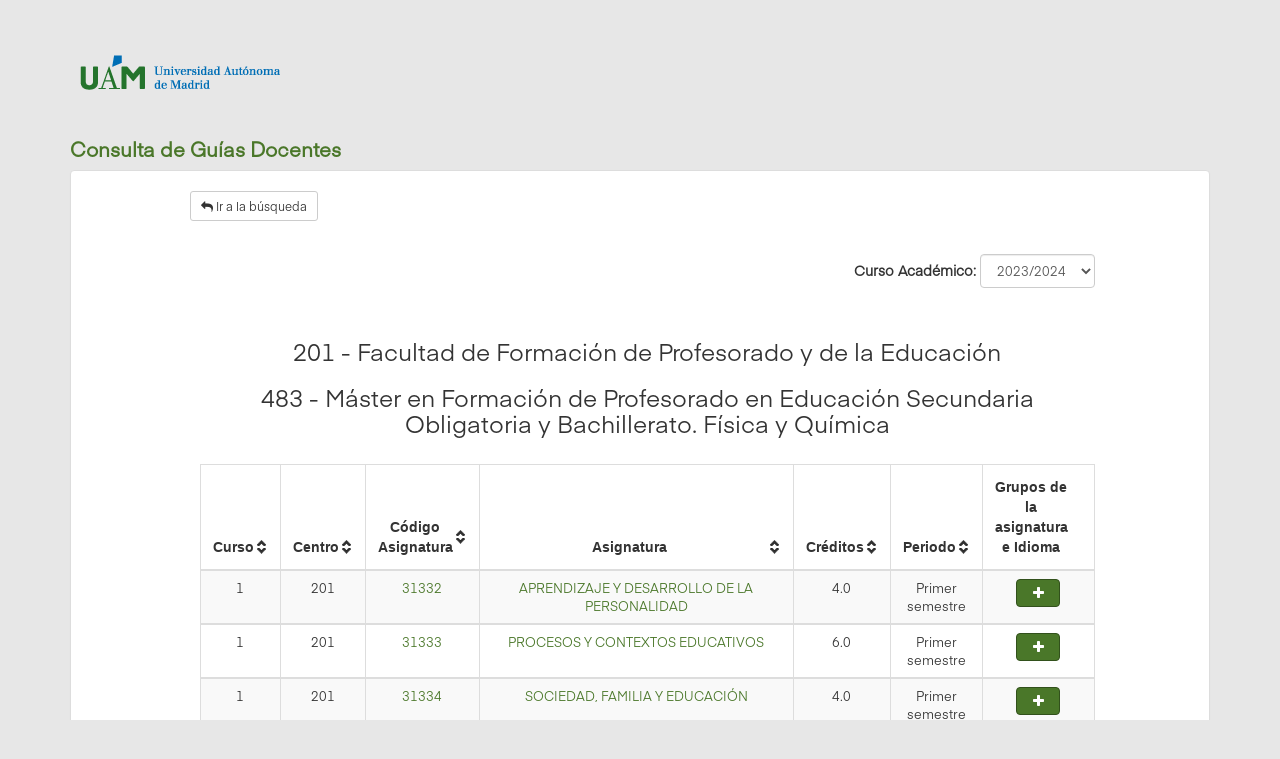

--- FILE ---
content_type: text/html; charset=ISO-8859-1
request_url: https://secretaria-virtual.uam.es/doa/consultaPublica/look%5Bconpub%5DBuscarPubGuiaDocAs?entradaPublica=true&idiomaPais=es.ES&_anoAcademico=2023&_centro=201&_planEstudio=483
body_size: 106879
content:
<!DOCTYPE html PUBLIC "-//W3C//DTD HTML 4.01 Transitional//EN" "http://www.w3.org/TR/html4/loose.dtd">



<html>
    <head>
        <meta http-equiv="content-type" content="text/html; charset=iso-8859-1">
        <meta charset="utf-8">
        <meta http-equiv="X-UA-Compatible" content="IE=edge">
        <meta name="viewport" content="width=device-width, initial-scale=1">
        <meta name="description" content="">
        <meta name="author" content="">
        <link rel="shortcut icon" href="/General/img/sty_uam/imagenes/favicon.ico">

        <title>Consulta de Guías Docentes&nbsp;</title>

        <!-- Bootstrap & Awesome Font CSS -->
        <link rel="stylesheet" href="/General/img/sty_uam/bootstrap/css/bootstrap.min.css">
        <link rel="stylesheet" href="/General/img/sty_uam/responsive/fonts/font-awesome/css/font-awesome.min.css">


        <!-- jQuery UI CSS  -->
        <link rel="stylesheet" href="/General/img/sty_uam/css_productos/consultaHorarios/css/jquery_ui_horari/jquery-ui-1.10.3.custom.css">

        <!-- Plugin table-sorter CSS-->
        <link rel="stylesheet" href="/General/img/sty_uam/responsive/js/plugins/table-sorter/css/theme.bootstrap.min.css">

        <!-- jQuery JS  -->
        <script src="/General/img/sty_uam/responsive/js/jquery-1.10.2.min.js"></script>
        <script src="/General/img/sty_uam/css_productos/consultaHorarios/js/jquery-ui-1.10.3.custom.min.js"></script>


        <!-- Bootstrap JS  -->
        <script src="/General/img/sty_uam/bootstrap/js/bootstrap.min.js"></script>
        
        <link rel="stylesheet" href='/General/img/sty_uam/responsive/js/plugins/bootstrap-table/bootstrap-table.min.css'>

        <script src='/General/img/sty_uam/responsive/js/plugins/bootstrap-table/bootstrap-table.js'></script>
        <script src='/General/img/sty_uam/responsive/js/plugins/bootstrap-table/locale/bootstrap-table-es-SP.js'></script>
        <script src='/General/img/sty_uam/responsive/js/plugins/bootstrap-table/extensions/filter/bootstrap-table-filter.js'></script>
        <script src='/General/img/sty_uam/responsive/js/plugins/bootstrap-table/extensions/filter-control/bootstrap-table-filter-control.js'></script>
        
        <script src='/General/img/sty_uam/responsive/js/plugins/bootstrap-table/extensions/filter-control/bootstrap-table-filter-control.js'></script>
        <script src="/General/img/sty_uam/css_productos/consultaHorarios/js/resize.js"></script>
        
        <script src='/General/img/sty_uam/responsive/js/plugins/table-sorter/js/jquery.tablesorter.js'></script>
        <script src='/General/img/sty_uam/responsive/js/plugins/table-sorter/js/jquery.tablesorter.widgets.js'></script>
    </head>
    <body class="consultaPublica">
        






























<script type="text/javascript" >
    function lanzarUrl(accion,anoAcademico,codAsignatura){
        document.forms.formu_Edi.action = accion;
        if (typeof anoAcademico !== typeof undefined){
            document.forms.formu_Edi._anoAcademico.value = anoAcademico;
        }
        if (typeof codAsignatura !== typeof undefined) {
            document.forms.formu_Edi._codAsignatura.value = codAsignatura;
            document.forms.formu_Edi._numGrupos.value = jQuery("#_numGrupos" + codAsignatura).val();
            document.forms.formu_Edi._centroDesc.value = jQuery("#_centroDesc" + codAsignatura).val();
            document.forms.formu_Edi._estudioDesc.value = jQuery("#_estudioDesc" + codAsignatura).val();
            document.forms.formu_Edi._codigoPlan.value = jQuery("#_codigoPlan" + codAsignatura).val();
            document.forms.formu_Edi._codigoCurso.value = jQuery("#_codigoCurso" + codAsignatura).val();
        }
        document.forms.formu_Edi.submit();
    }
    
    function cambiarAnoAcademico(anoAcademico){
        mostrarEspereBoostrap("Un momento, procesando la petición");
        document.forms.formu_Edi._anoAcademicoCambiado.value = "S";
        lanzarUrl('look[conpub]BuscarPubGuiaDocAs', anoAcademico);
    }
        
    function togglePlus(e) {
        jQuery(e).find('i').toggleClass('fa-plus fa-minus');
        adjustWindow();  
    }
    
    jQuery( document ).ready(function() {
        $("#tablaAsignaturas").tablesorter({
            theme : 'bootstrap',
            headerTemplate : '{content} {icon}',
            widgets : [ "uitheme", "zebra" ],
            cssChildRow: "tablesorter-childRow"
        });
        $('#_anoAcademico').css('width', 'initial').css('display', 'inline');
    });
    
</script>


<div class="container">
    <div class="navbar navbar-default" role="navigation">
        <div class="container-fluid">
            <div class="navbar-header">
                <a class="navbar-brand" href="#"></a>
            </div>
            <div class="navbar-collapse collapse">
            </div>
        </div>
    </div>
    <h3 class="header">Consulta de Guías Docentes</h3>
    <div class="panel panel-default">
       	
            
                
                
                    <div id="botonsUp">
                        <a onclick="javascript:lanzarUrl('look[conpub]VolverInfoPubGuiaDocAs')" class="btn btn-sm btn-default" title="Volver">
                            <i class="fa fa-reply"></i> 
                            Ir a la búsqueda
                        </a>
                    </div>
                
             
    	    
        <div id="content" >
            <span id="curso" class="center-block" style="text-align: right; margin-bottom: 50px">
                <h5>
                    <b>Curso Académico&colon;</b>
                    <select name="_anoAcademico" onchange="javascript:cambiarAnoAcademico(this.value)" class="form-control" id="_anoAcademico"><option value="2025">2025/2026</option><option value="2024">2024/2025</option><option value="2023" selected>2023/2024</option><option value="2022">2022/2023</option><option value="2021">2021/2022</option><option value="2020">2020/2021</option><option value="2019">2019/2020</option><option value="2018">2018/2019</option></select>
                </h5>
            </span>
            <span id="centre" style="text-align: center"><h3>201 - Facultad de Formación de Profesorado y de la Educación</h3></span>
            <span id="titol" style="text-align: center"><h3></h3></span>
            <span id="plan" style="text-align: center"><h3>483 - Máster en Formación de Profesorado en Educación Secundaria Obligatoria y Bachillerato. Física y Química</h3></span><br/>
            
            <table class="table table-bordered table-hover" id="tablaAsignaturas">
                <thead>
                    <tr>
                        <th class="text-center">Curso</th>
                        
                        <th class="text-center">Centro</th>
                        
                        <th class="text-center">Código Asignatura</th>
                        <th class="text-center">Asignatura</th>
                        <th class="text-center">Créditos</th>
                        <th class="text-center">Periodo</th>
                        <th class="text-center sorter-false">Grupos de la asignatura e Idioma</th>
                    </tr>
                </thead>
                <tbody>

                    <tr>
                        <td class="text-center">
                                
                            1
                        </td>
                        
                        <td class="text-center">
                            201
                        </td>
                        
                        <td class="text-center">
                            <a style="cursor:pointer;" onclick="javascript:lanzarUrl('look[conpub]MostrarPubGuiaDocAs','2023','31332')">
                                31332
                            </a>
                        </td>
                        <td class="text-center">
                             <a style="cursor:pointer;" onclick="javascript:lanzarUrl('look[conpub]MostrarPubGuiaDocAs','2023','31332')">
                                 APRENDIZAJE Y DESARROLLO DE LA PERSONALIDAD
                             </a>
                        </td>
                        <td class="text-center">
                            4.0
                        </td>
                        <td class="text-center">
                            Primer semestre
                        </td>
                        <td style="text-align: center">
                            <a title="" class="btn btn-primary accordion-toggle" onclick="javascript:togglePlus(this)" data-toggle="collapse" data-parent="#OrderPackages" data-target="#accordion1">
                                <i class="fa fa-plus fa-fw"></i>
                            </a>
                        </td>
                    </tr>
                    <tr class="tablesorter-childRow">
                        <td colspan="6" style="padding: 0px!important;">
                            <div class="accordion-body collapse" id="accordion1">
                                <table class="table table-bordered table-hover table-striped" style="width:90%!important;margin: 25px auto 25px auto!important">
                                    <thead>
                                        <th  class="text-center" class="active">Grupo</th>
                                        <th  class="text-center" class="active">Periodo</th>
                                        <th  class="text-center" class="active">Docentes</th>
                                        <th  class="text-center" class="active">Idioma</th>

                                        <th  class="text-center" class="active">Horarios</th>

                                    </thead>    
                                    <tbody>

                                        <tr>
                                            <td class="text-center">10 - TEORÍA</td>
                                            <td class="text-center">Primer semestre</td>
                                            <td class="text-center">Antonio Francisco Maldonado Rico</br>Liliana Carmen Jacott Jimenez</br>Maria Rodriguez Moneo</br>Roberto Ruiz Barquin</br></td>
                                            <td class="text-center">Castellano</td>

                                            <td class="text-center">
                                                <a href="http://secretaria-virtual.uam.es:80/pds/consultaPublica/look[conpub]InicioPubHora?entradaPublica=true&lock=true&@f7e536bed26c009727edf24c0a583d66=@1f34ec6027fea012&@3749dfc2215c9ec93238ac9ebc5f79cb=@422f5937a5fa5a86&@e58254444014b17c=@e85fe0ff38bfe2bb&@2f150ba00c318e6d=@9477bc7bf5bea3d3&@bf4737b32ac50ef49dce6198b4fb4620=@ac22a4f588f59c38&@5f7a9495ff457af5=@bc72ec74d2192522&@e1ca52bfacd105970184ae2dab8ba96f=@7a1f8fe137f5fa43&@4e74561733007336b6a94f5ae525808d=@38809c4604090627&@7cd1a2c3b503d571=@d5d849c32ab61d1b&@3def129257ade18060da556c1474e007=@c7ab489a41c22d77b786937204ca3a95" target="_blank" class="btn btn-large btn-default" title="Consulta del horario">
                                                   <i class="fa fa-calendar"></i>
                                                </a>
                                            </td>

                                        </tr>

                                        <tr>
                                            <td class="text-center">11 - TEORÍA</td>
                                            <td class="text-center">Primer semestre</td>
                                            <td class="text-center">Antonio Francisco Maldonado Rico</br>Maria Rodriguez Moneo</br>Roberto Ruiz Barquin</br></td>
                                            <td class="text-center">Castellano</td>

                                            <td class="text-center">
                                                <a href="http://secretaria-virtual.uam.es:80/pds/consultaPublica/look[conpub]InicioPubHora?entradaPublica=true&lock=true&@f7e536bed26c009727edf24c0a583d66=@1f34ec6027fea012&@3749dfc2215c9ec93238ac9ebc5f79cb=@422f5937a5fa5a86&@e58254444014b17c=@e85fe0ff38bfe2bb&@2f150ba00c318e6d=@9477bc7bf5bea3d3&@bf4737b32ac50ef49dce6198b4fb4620=@ac22a4f588f59c38&@5f7a9495ff457af5=@bc72ec74d2192522&@e1ca52bfacd105970184ae2dab8ba96f=@7a1f8fe137f5fa43&@4e74561733007336b6a94f5ae525808d=@38809c4604090627&@7cd1a2c3b503d571=@2dfd2a3b27de362a&@3def129257ade18060da556c1474e007=@c7ab489a41c22d779c78dc4f2f7cd5be" target="_blank" class="btn btn-large btn-default" title="Consulta del horario">
                                                   <i class="fa fa-calendar"></i>
                                                </a>
                                            </td>

                                        </tr>

                                        <tr>
                                            <td class="text-center">12 - TEORÍA</td>
                                            <td class="text-center">Primer semestre</td>
                                            <td class="text-center">Maria Rodriguez Moneo</br>Maria Luisa Castro Barbero</br></td>
                                            <td class="text-center">Castellano</td>

                                            <td class="text-center">
                                                <a href="http://secretaria-virtual.uam.es:80/pds/consultaPublica/look[conpub]InicioPubHora?entradaPublica=true&lock=true&@f7e536bed26c009727edf24c0a583d66=@1f34ec6027fea012&@3749dfc2215c9ec93238ac9ebc5f79cb=@422f5937a5fa5a86&@e58254444014b17c=@e85fe0ff38bfe2bb&@2f150ba00c318e6d=@9477bc7bf5bea3d3&@bf4737b32ac50ef49dce6198b4fb4620=@ac22a4f588f59c38&@5f7a9495ff457af5=@bc72ec74d2192522&@e1ca52bfacd105970184ae2dab8ba96f=@7a1f8fe137f5fa43&@4e74561733007336b6a94f5ae525808d=@38809c4604090627&@7cd1a2c3b503d571=@32cc50921ef87c99&@3def129257ade18060da556c1474e007=@c7ab489a41c22d772abe129fe8050e45" target="_blank" class="btn btn-large btn-default" title="Consulta del horario">
                                                   <i class="fa fa-calendar"></i>
                                                </a>
                                            </td>

                                        </tr>

                                        <tr>
                                            <td class="text-center">13 - TEORÍA</td>
                                            <td class="text-center">Primer semestre</td>
                                            <td class="text-center">Maria Rodriguez Moneo</br>Gema Maria de Pablo Gonzalez</br></td>
                                            <td class="text-center">Castellano</td>

                                            <td class="text-center">
                                                <a href="http://secretaria-virtual.uam.es:80/pds/consultaPublica/look[conpub]InicioPubHora?entradaPublica=true&lock=true&@f7e536bed26c009727edf24c0a583d66=@1f34ec6027fea012&@3749dfc2215c9ec93238ac9ebc5f79cb=@422f5937a5fa5a86&@e58254444014b17c=@e85fe0ff38bfe2bb&@2f150ba00c318e6d=@9477bc7bf5bea3d3&@bf4737b32ac50ef49dce6198b4fb4620=@ac22a4f588f59c38&@5f7a9495ff457af5=@bc72ec74d2192522&@e1ca52bfacd105970184ae2dab8ba96f=@7a1f8fe137f5fa43&@4e74561733007336b6a94f5ae525808d=@38809c4604090627&@7cd1a2c3b503d571=@08d4de4d9c1fb4c8&@3def129257ade18060da556c1474e007=@c7ab489a41c22d77185c68fe9934311a" target="_blank" class="btn btn-large btn-default" title="Consulta del horario">
                                                   <i class="fa fa-calendar"></i>
                                                </a>
                                            </td>

                                        </tr>

                                        <tr>
                                            <td class="text-center">15 - TEORÍA</td>
                                            <td class="text-center">Primer semestre</td>
                                            <td class="text-center">Liliana Carmen Jacott Jimenez</br>Maria Rodriguez Moneo</br></td>
                                            <td class="text-center">Castellano</td>

                                            <td class="text-center">
                                                <a href="http://secretaria-virtual.uam.es:80/pds/consultaPublica/look[conpub]InicioPubHora?entradaPublica=true&lock=true&@f7e536bed26c009727edf24c0a583d66=@1f34ec6027fea012&@3749dfc2215c9ec93238ac9ebc5f79cb=@422f5937a5fa5a86&@e58254444014b17c=@e85fe0ff38bfe2bb&@2f150ba00c318e6d=@9477bc7bf5bea3d3&@bf4737b32ac50ef49dce6198b4fb4620=@ac22a4f588f59c38&@5f7a9495ff457af5=@bc72ec74d2192522&@e1ca52bfacd105970184ae2dab8ba96f=@7a1f8fe137f5fa43&@4e74561733007336b6a94f5ae525808d=@38809c4604090627&@7cd1a2c3b503d571=@b85613fd4be69cb6&@3def129257ade18060da556c1474e007=@c7ab489a41c22d77ecac58fa12295fb6" target="_blank" class="btn btn-large btn-default" title="Consulta del horario">
                                                   <i class="fa fa-calendar"></i>
                                                </a>
                                            </td>

                                        </tr>

                                        <input type="hidden" class="edicion" name="_centroDesc31332" value="201" id="_centroDesc31332">
                                        <input type="hidden" class="edicion" name="_estudioDesc31332" value="3049" id="_estudioDesc31332">
                                        <input type="hidden" class="edicion" name="_codigoPlan31332" value="483" id="_codigoPlan31332">
                                        <input type="hidden" class="edicion" name="_codigoCurso31332" value="1" id="_codigoCurso31332">
                                        <input type="hidden" class="edicion" name="_numGrupos31332" value="10,11,12,13,15" id="_numGrupos31332">
                                    </tbody>
                                </table>
                            </div>
                        </td>
                    </tr>

                    <tr>
                        <td class="text-center">
                                
                            1
                        </td>
                        
                        <td class="text-center">
                            201
                        </td>
                        
                        <td class="text-center">
                            <a style="cursor:pointer;" onclick="javascript:lanzarUrl('look[conpub]MostrarPubGuiaDocAs','2023','31333')">
                                31333
                            </a>
                        </td>
                        <td class="text-center">
                             <a style="cursor:pointer;" onclick="javascript:lanzarUrl('look[conpub]MostrarPubGuiaDocAs','2023','31333')">
                                 PROCESOS Y CONTEXTOS EDUCATIVOS
                             </a>
                        </td>
                        <td class="text-center">
                            6.0
                        </td>
                        <td class="text-center">
                            Primer semestre
                        </td>
                        <td style="text-align: center">
                            <a title="" class="btn btn-primary accordion-toggle" onclick="javascript:togglePlus(this)" data-toggle="collapse" data-parent="#OrderPackages" data-target="#accordion2">
                                <i class="fa fa-plus fa-fw"></i>
                            </a>
                        </td>
                    </tr>
                    <tr class="tablesorter-childRow">
                        <td colspan="6" style="padding: 0px!important;">
                            <div class="accordion-body collapse" id="accordion2">
                                <table class="table table-bordered table-hover table-striped" style="width:90%!important;margin: 25px auto 25px auto!important">
                                    <thead>
                                        <th  class="text-center" class="active">Grupo</th>
                                        <th  class="text-center" class="active">Periodo</th>
                                        <th  class="text-center" class="active">Docentes</th>
                                        <th  class="text-center" class="active">Idioma</th>

                                        <th  class="text-center" class="active">Horarios</th>

                                    </thead>    
                                    <tbody>

                                        <tr>
                                            <td class="text-center">10 - TEORÍA</td>
                                            <td class="text-center">Primer semestre</td>
                                            <td class="text-center">Agustin de la Herran Gascon</br>Maria Carmen Marquez Vazquez</br></td>
                                            <td class="text-center">Castellano</td>

                                            <td class="text-center">
                                                <a href="http://secretaria-virtual.uam.es:80/pds/consultaPublica/look[conpub]InicioPubHora?entradaPublica=true&lock=true&@f7e536bed26c009727edf24c0a583d66=@1f34ec6027fea012&@3749dfc2215c9ec93238ac9ebc5f79cb=@422f5937a5fa5a86&@e58254444014b17c=@e85fe0ff38bfe2bb&@2f150ba00c318e6d=@9477bc7bf5bea3d3&@bf4737b32ac50ef49dce6198b4fb4620=@ac22a4f588f59c38&@5f7a9495ff457af5=@bc72ec74d2192522&@e1ca52bfacd105970184ae2dab8ba96f=@7a1f8fe137f5fa43&@4e74561733007336343b5f80abd8752a=@a387bc2eebe88355&@7cd1a2c3b503d571=@d5d849c32ab61d1b&@3def129257ade18060da556c1474e007=@f0246158f43b2c53a994581aea0a0c79" target="_blank" class="btn btn-large btn-default" title="Consulta del horario">
                                                   <i class="fa fa-calendar"></i>
                                                </a>
                                            </td>

                                        </tr>

                                        <tr>
                                            <td class="text-center">11 - TEORÍA</td>
                                            <td class="text-center">Primer semestre</td>
                                            <td class="text-center">Agustin de la Herran Gascon</br>Maria Carmen Marquez Vazquez</br></td>
                                            <td class="text-center">Castellano</td>

                                            <td class="text-center">
                                                <a href="http://secretaria-virtual.uam.es:80/pds/consultaPublica/look[conpub]InicioPubHora?entradaPublica=true&lock=true&@f7e536bed26c009727edf24c0a583d66=@1f34ec6027fea012&@3749dfc2215c9ec93238ac9ebc5f79cb=@422f5937a5fa5a86&@e58254444014b17c=@e85fe0ff38bfe2bb&@2f150ba00c318e6d=@9477bc7bf5bea3d3&@bf4737b32ac50ef49dce6198b4fb4620=@ac22a4f588f59c38&@5f7a9495ff457af5=@bc72ec74d2192522&@e1ca52bfacd105970184ae2dab8ba96f=@7a1f8fe137f5fa43&@4e74561733007336343b5f80abd8752a=@a387bc2eebe88355&@7cd1a2c3b503d571=@2dfd2a3b27de362a&@3def129257ade18060da556c1474e007=@f0246158f43b2c5394801adcf09a350c" target="_blank" class="btn btn-large btn-default" title="Consulta del horario">
                                                   <i class="fa fa-calendar"></i>
                                                </a>
                                            </td>

                                        </tr>

                                        <tr>
                                            <td class="text-center">12 - TEORÍA</td>
                                            <td class="text-center">Primer semestre</td>
                                            <td class="text-center">Agustin de la Herran Gascon</br>Maria Carmen Marquez Vazquez</br>Bianca Thoilliez Ruano</br>Maria Lourdes Garcia Lopez</br></td>
                                            <td class="text-center">Castellano</td>

                                            <td class="text-center">
                                                <a href="http://secretaria-virtual.uam.es:80/pds/consultaPublica/look[conpub]InicioPubHora?entradaPublica=true&lock=true&@f7e536bed26c009727edf24c0a583d66=@1f34ec6027fea012&@3749dfc2215c9ec93238ac9ebc5f79cb=@422f5937a5fa5a86&@e58254444014b17c=@e85fe0ff38bfe2bb&@2f150ba00c318e6d=@9477bc7bf5bea3d3&@bf4737b32ac50ef49dce6198b4fb4620=@ac22a4f588f59c38&@5f7a9495ff457af5=@bc72ec74d2192522&@e1ca52bfacd105970184ae2dab8ba96f=@7a1f8fe137f5fa43&@4e74561733007336343b5f80abd8752a=@a387bc2eebe88355&@7cd1a2c3b503d571=@32cc50921ef87c99&@3def129257ade18060da556c1474e007=@f0246158f43b2c533ad0fe1fd5656cea" target="_blank" class="btn btn-large btn-default" title="Consulta del horario">
                                                   <i class="fa fa-calendar"></i>
                                                </a>
                                            </td>

                                        </tr>

                                        <tr>
                                            <td class="text-center">13 - TEORÍA</td>
                                            <td class="text-center">Primer semestre</td>
                                            <td class="text-center">Agustin de la Herran Gascon</br>Enriqueta Nuñez Gomez</br>Maria Carmen Marquez Vazquez</br></td>
                                            <td class="text-center">Castellano</td>

                                            <td class="text-center">
                                                <a href="http://secretaria-virtual.uam.es:80/pds/consultaPublica/look[conpub]InicioPubHora?entradaPublica=true&lock=true&@f7e536bed26c009727edf24c0a583d66=@1f34ec6027fea012&@3749dfc2215c9ec93238ac9ebc5f79cb=@422f5937a5fa5a86&@e58254444014b17c=@e85fe0ff38bfe2bb&@2f150ba00c318e6d=@9477bc7bf5bea3d3&@bf4737b32ac50ef49dce6198b4fb4620=@ac22a4f588f59c38&@5f7a9495ff457af5=@bc72ec74d2192522&@e1ca52bfacd105970184ae2dab8ba96f=@7a1f8fe137f5fa43&@4e74561733007336343b5f80abd8752a=@a387bc2eebe88355&@7cd1a2c3b503d571=@08d4de4d9c1fb4c8&@3def129257ade18060da556c1474e007=@be5adc00cd5e6f11cd5e78bac6432497" target="_blank" class="btn btn-large btn-default" title="Consulta del horario">
                                                   <i class="fa fa-calendar"></i>
                                                </a>
                                            </td>

                                        </tr>

                                        <tr>
                                            <td class="text-center">15 - TEORÍA</td>
                                            <td class="text-center">Primer semestre</td>
                                            <td class="text-center">Agustin de la Herran Gascon</br>Maria Carmen Marquez Vazquez</br></td>
                                            <td class="text-center">Castellano</td>

                                            <td class="text-center">
                                                <a href="http://secretaria-virtual.uam.es:80/pds/consultaPublica/look[conpub]InicioPubHora?entradaPublica=true&lock=true&@f7e536bed26c009727edf24c0a583d66=@1f34ec6027fea012&@3749dfc2215c9ec93238ac9ebc5f79cb=@422f5937a5fa5a86&@e58254444014b17c=@e85fe0ff38bfe2bb&@2f150ba00c318e6d=@9477bc7bf5bea3d3&@bf4737b32ac50ef49dce6198b4fb4620=@ac22a4f588f59c38&@5f7a9495ff457af5=@bc72ec74d2192522&@e1ca52bfacd105970184ae2dab8ba96f=@7a1f8fe137f5fa43&@4e74561733007336343b5f80abd8752a=@a387bc2eebe88355&@7cd1a2c3b503d571=@b85613fd4be69cb6&@3def129257ade18060da556c1474e007=@f0246158f43b2c5346589c3cd80bd347" target="_blank" class="btn btn-large btn-default" title="Consulta del horario">
                                                   <i class="fa fa-calendar"></i>
                                                </a>
                                            </td>

                                        </tr>

                                        <input type="hidden" class="edicion" name="_centroDesc31333" value="201" id="_centroDesc31333">
                                        <input type="hidden" class="edicion" name="_estudioDesc31333" value="3049" id="_estudioDesc31333">
                                        <input type="hidden" class="edicion" name="_codigoPlan31333" value="483" id="_codigoPlan31333">
                                        <input type="hidden" class="edicion" name="_codigoCurso31333" value="1" id="_codigoCurso31333">
                                        <input type="hidden" class="edicion" name="_numGrupos31333" value="10,11,12,13,15" id="_numGrupos31333">
                                    </tbody>
                                </table>
                            </div>
                        </td>
                    </tr>

                    <tr>
                        <td class="text-center">
                                
                            1
                        </td>
                        
                        <td class="text-center">
                            201
                        </td>
                        
                        <td class="text-center">
                            <a style="cursor:pointer;" onclick="javascript:lanzarUrl('look[conpub]MostrarPubGuiaDocAs','2023','31334')">
                                31334
                            </a>
                        </td>
                        <td class="text-center">
                             <a style="cursor:pointer;" onclick="javascript:lanzarUrl('look[conpub]MostrarPubGuiaDocAs','2023','31334')">
                                 SOCIEDAD, FAMILIA Y EDUCACIÓN
                             </a>
                        </td>
                        <td class="text-center">
                            4.0
                        </td>
                        <td class="text-center">
                            Primer semestre
                        </td>
                        <td style="text-align: center">
                            <a title="" class="btn btn-primary accordion-toggle" onclick="javascript:togglePlus(this)" data-toggle="collapse" data-parent="#OrderPackages" data-target="#accordion3">
                                <i class="fa fa-plus fa-fw"></i>
                            </a>
                        </td>
                    </tr>
                    <tr class="tablesorter-childRow">
                        <td colspan="6" style="padding: 0px!important;">
                            <div class="accordion-body collapse" id="accordion3">
                                <table class="table table-bordered table-hover table-striped" style="width:90%!important;margin: 25px auto 25px auto!important">
                                    <thead>
                                        <th  class="text-center" class="active">Grupo</th>
                                        <th  class="text-center" class="active">Periodo</th>
                                        <th  class="text-center" class="active">Docentes</th>
                                        <th  class="text-center" class="active">Idioma</th>

                                        <th  class="text-center" class="active">Horarios</th>

                                    </thead>    
                                    <tbody>

                                        <tr>
                                            <td class="text-center">10 - TEORÍA</td>
                                            <td class="text-center">Primer semestre</td>
                                            <td class="text-center">Maria Jesus Viton de Antonio</br>Miriam Prieto Egido</br></td>
                                            <td class="text-center">Castellano</td>

                                            <td class="text-center">
                                                <a href="http://secretaria-virtual.uam.es:80/pds/consultaPublica/look[conpub]InicioPubHora?entradaPublica=true&lock=true&@f7e536bed26c009727edf24c0a583d66=@1f34ec6027fea012&@3749dfc2215c9ec93238ac9ebc5f79cb=@422f5937a5fa5a86&@e58254444014b17c=@e85fe0ff38bfe2bb&@2f150ba00c318e6d=@9477bc7bf5bea3d3&@bf4737b32ac50ef49dce6198b4fb4620=@ac22a4f588f59c38&@5f7a9495ff457af5=@bc72ec74d2192522&@e1ca52bfacd105970184ae2dab8ba96f=@7a1f8fe137f5fa43&@4e74561733007336d2bee56cdc6d0433=@57ad198648197811&@7cd1a2c3b503d571=@d5d849c32ab61d1b&@3def129257ade18060da556c1474e007=@6a9ecf202803a210cb9cb950c3e0c3a4" target="_blank" class="btn btn-large btn-default" title="Consulta del horario">
                                                   <i class="fa fa-calendar"></i>
                                                </a>
                                            </td>

                                        </tr>

                                        <tr>
                                            <td class="text-center">11 - TEORÍA</td>
                                            <td class="text-center">Primer semestre</td>
                                            <td class="text-center">Maria Jesus Viton de Antonio</br></td>
                                            <td class="text-center">Castellano</td>

                                            <td class="text-center">
                                                <a href="http://secretaria-virtual.uam.es:80/pds/consultaPublica/look[conpub]InicioPubHora?entradaPublica=true&lock=true&@f7e536bed26c009727edf24c0a583d66=@1f34ec6027fea012&@3749dfc2215c9ec93238ac9ebc5f79cb=@422f5937a5fa5a86&@e58254444014b17c=@e85fe0ff38bfe2bb&@2f150ba00c318e6d=@9477bc7bf5bea3d3&@bf4737b32ac50ef49dce6198b4fb4620=@ac22a4f588f59c38&@5f7a9495ff457af5=@bc72ec74d2192522&@e1ca52bfacd105970184ae2dab8ba96f=@7a1f8fe137f5fa43&@4e74561733007336d2bee56cdc6d0433=@57ad198648197811&@7cd1a2c3b503d571=@2dfd2a3b27de362a&@3def129257ade18060da556c1474e007=@6a9ecf202803a21040b5636934b2b590" target="_blank" class="btn btn-large btn-default" title="Consulta del horario">
                                                   <i class="fa fa-calendar"></i>
                                                </a>
                                            </td>

                                        </tr>

                                        <tr>
                                            <td class="text-center">12 - TEORÍA</td>
                                            <td class="text-center">Primer semestre</td>
                                            <td class="text-center">Esther Diaz Romanillos</br>Bianca Thoilliez Ruano</br></td>
                                            <td class="text-center">Castellano</td>

                                            <td class="text-center">
                                                <a href="http://secretaria-virtual.uam.es:80/pds/consultaPublica/look[conpub]InicioPubHora?entradaPublica=true&lock=true&@f7e536bed26c009727edf24c0a583d66=@1f34ec6027fea012&@3749dfc2215c9ec93238ac9ebc5f79cb=@422f5937a5fa5a86&@e58254444014b17c=@e85fe0ff38bfe2bb&@2f150ba00c318e6d=@9477bc7bf5bea3d3&@bf4737b32ac50ef49dce6198b4fb4620=@ac22a4f588f59c38&@5f7a9495ff457af5=@bc72ec74d2192522&@e1ca52bfacd105970184ae2dab8ba96f=@7a1f8fe137f5fa43&@4e74561733007336d2bee56cdc6d0433=@57ad198648197811&@7cd1a2c3b503d571=@32cc50921ef87c99&@3def129257ade18060da556c1474e007=@6a9ecf202803a21080ee11bb4e282548" target="_blank" class="btn btn-large btn-default" title="Consulta del horario">
                                                   <i class="fa fa-calendar"></i>
                                                </a>
                                            </td>

                                        </tr>

                                        <tr>
                                            <td class="text-center">13 - TEORÍA</td>
                                            <td class="text-center">Primer semestre</td>
                                            <td class="text-center">Miriam Prieto Egido</br>Jose Antonio Hita Serrano</br></td>
                                            <td class="text-center">Castellano</td>

                                            <td class="text-center">
                                                <a href="http://secretaria-virtual.uam.es:80/pds/consultaPublica/look[conpub]InicioPubHora?entradaPublica=true&lock=true&@f7e536bed26c009727edf24c0a583d66=@1f34ec6027fea012&@3749dfc2215c9ec93238ac9ebc5f79cb=@422f5937a5fa5a86&@e58254444014b17c=@e85fe0ff38bfe2bb&@2f150ba00c318e6d=@9477bc7bf5bea3d3&@bf4737b32ac50ef49dce6198b4fb4620=@ac22a4f588f59c38&@5f7a9495ff457af5=@bc72ec74d2192522&@e1ca52bfacd105970184ae2dab8ba96f=@7a1f8fe137f5fa43&@4e74561733007336d2bee56cdc6d0433=@57ad198648197811&@7cd1a2c3b503d571=@08d4de4d9c1fb4c8&@3def129257ade18060da556c1474e007=@6a9ecf202803a2107658068b52dadd5f" target="_blank" class="btn btn-large btn-default" title="Consulta del horario">
                                                   <i class="fa fa-calendar"></i>
                                                </a>
                                            </td>

                                        </tr>

                                        <tr>
                                            <td class="text-center">15 - TEORÍA</td>
                                            <td class="text-center">Primer semestre</td>
                                            <td class="text-center">Hector Amadeo Monarca  </br>Miriam Prieto Egido</br></td>
                                            <td class="text-center">Castellano</td>

                                            <td class="text-center">
                                                <a href="http://secretaria-virtual.uam.es:80/pds/consultaPublica/look[conpub]InicioPubHora?entradaPublica=true&lock=true&@f7e536bed26c009727edf24c0a583d66=@1f34ec6027fea012&@3749dfc2215c9ec93238ac9ebc5f79cb=@422f5937a5fa5a86&@e58254444014b17c=@e85fe0ff38bfe2bb&@2f150ba00c318e6d=@9477bc7bf5bea3d3&@bf4737b32ac50ef49dce6198b4fb4620=@ac22a4f588f59c38&@5f7a9495ff457af5=@bc72ec74d2192522&@e1ca52bfacd105970184ae2dab8ba96f=@7a1f8fe137f5fa43&@4e74561733007336d2bee56cdc6d0433=@57ad198648197811&@7cd1a2c3b503d571=@b85613fd4be69cb6&@3def129257ade18060da556c1474e007=@f0246158f43b2c539a219fd7c37455eb" target="_blank" class="btn btn-large btn-default" title="Consulta del horario">
                                                   <i class="fa fa-calendar"></i>
                                                </a>
                                            </td>

                                        </tr>

                                        <input type="hidden" class="edicion" name="_centroDesc31334" value="201" id="_centroDesc31334">
                                        <input type="hidden" class="edicion" name="_estudioDesc31334" value="3049" id="_estudioDesc31334">
                                        <input type="hidden" class="edicion" name="_codigoPlan31334" value="483" id="_codigoPlan31334">
                                        <input type="hidden" class="edicion" name="_codigoCurso31334" value="1" id="_codigoCurso31334">
                                        <input type="hidden" class="edicion" name="_numGrupos31334" value="10,11,12,13,15" id="_numGrupos31334">
                                    </tbody>
                                </table>
                            </div>
                        </td>
                    </tr>

                    <tr>
                        <td class="text-center">
                                
                            1
                        </td>
                        
                        <td class="text-center">
                            201
                        </td>
                        
                        <td class="text-center">
                            <a style="cursor:pointer;" onclick="javascript:lanzarUrl('look[conpub]MostrarPubGuiaDocAs','2023','31335')">
                                31335
                            </a>
                        </td>
                        <td class="text-center">
                             <a style="cursor:pointer;" onclick="javascript:lanzarUrl('look[conpub]MostrarPubGuiaDocAs','2023','31335')">
                                 PRÁCTICAS EXTERNAS
                             </a>
                        </td>
                        <td class="text-center">
                            14.0
                        </td>
                        <td class="text-center">
                            Anual
                        </td>
                        <td style="text-align: center">
                            <a title="" class="btn btn-primary accordion-toggle" onclick="javascript:togglePlus(this)" data-toggle="collapse" data-parent="#OrderPackages" data-target="#accordion4">
                                <i class="fa fa-plus fa-fw"></i>
                            </a>
                        </td>
                    </tr>
                    <tr class="tablesorter-childRow">
                        <td colspan="6" style="padding: 0px!important;">
                            <div class="accordion-body collapse" id="accordion4">
                                <table class="table table-bordered table-hover table-striped" style="width:90%!important;margin: 25px auto 25px auto!important">
                                    <thead>
                                        <th  class="text-center" class="active">Grupo</th>
                                        <th  class="text-center" class="active">Periodo</th>
                                        <th  class="text-center" class="active">Docentes</th>
                                        <th  class="text-center" class="active">Idioma</th>

                                        <th  class="text-center" class="active">Horarios</th>

                                    </thead>    
                                    <tbody>

                                        <tr>
                                            <td class="text-center">113 - PRÁCTICAS EXTERNAS Y/O PRACTICUM</td>
                                            <td class="text-center">Anual</td>
                                            <td class="text-center">Nina Hidalgo Farran</br></td>
                                            <td class="text-center">Castellano</td>

                                            <td class="text-center">
                                                <a href="http://secretaria-virtual.uam.es:80/pds/consultaPublica/look[conpub]InicioPubHora?entradaPublica=true&lock=true&@f7e536bed26c009727edf24c0a583d66=@1f34ec6027fea012&@3749dfc2215c9ec93238ac9ebc5f79cb=@422f5937a5fa5a86&@e58254444014b17c=@e85fe0ff38bfe2bb&@2f150ba00c318e6d=@9477bc7bf5bea3d3&@bf4737b32ac50ef49dce6198b4fb4620=@ac22a4f588f59c38&@5f7a9495ff457af5=@bc72ec74d2192522&@e1ca52bfacd105970184ae2dab8ba96f=@7a127b2e0b47bb8c&@4e74561733007336fd6dcce9fc5b270c=@dd9f5e8093eef745&@3def129257ade18060da556c1474e007=@c7ab489a41c22d77de1ae34c5e2dec98" target="_blank" class="btn btn-large btn-default" title="Consulta del horario">
                                                   <i class="fa fa-calendar"></i>
                                                </a>
                                            </td>

                                        </tr>

                                        <tr>
                                            <td class="text-center">181 - PRÁCTICAS EXTERNAS Y/O PRACTICUM</td>
                                            <td class="text-center">Anual</td>
                                            <td class="text-center">Nina Hidalgo Farran</br></td>
                                            <td class="text-center">Castellano</td>

                                            <td class="text-center">
                                                <a href="http://secretaria-virtual.uam.es:80/pds/consultaPublica/look[conpub]InicioPubHora?entradaPublica=true&lock=true&@f7e536bed26c009727edf24c0a583d66=@1f34ec6027fea012&@3749dfc2215c9ec93238ac9ebc5f79cb=@422f5937a5fa5a86&@e58254444014b17c=@e85fe0ff38bfe2bb&@2f150ba00c318e6d=@9477bc7bf5bea3d3&@bf4737b32ac50ef49dce6198b4fb4620=@ac22a4f588f59c38&@5f7a9495ff457af5=@bc72ec74d2192522&@e1ca52bfacd105970184ae2dab8ba96f=@7a127b2e0b47bb8c&@4e74561733007336fd6dcce9fc5b270c=@dd9f5e8093eef745&@3def129257ade18060da556c1474e007=@59ffbbdd69384955269f655a2d7ab411" target="_blank" class="btn btn-large btn-default" title="Consulta del horario">
                                                   <i class="fa fa-calendar"></i>
                                                </a>
                                            </td>

                                        </tr>

                                        <tr>
                                            <td class="text-center">182 - PRÁCTICAS EXTERNAS Y/O PRACTICUM</td>
                                            <td class="text-center">Anual</td>
                                            <td class="text-center">Nina Hidalgo Farran</br></td>
                                            <td class="text-center">Castellano</td>

                                            <td class="text-center">
                                                <a href="http://secretaria-virtual.uam.es:80/pds/consultaPublica/look[conpub]InicioPubHora?entradaPublica=true&lock=true&@f7e536bed26c009727edf24c0a583d66=@1f34ec6027fea012&@3749dfc2215c9ec93238ac9ebc5f79cb=@422f5937a5fa5a86&@e58254444014b17c=@e85fe0ff38bfe2bb&@2f150ba00c318e6d=@9477bc7bf5bea3d3&@bf4737b32ac50ef49dce6198b4fb4620=@ac22a4f588f59c38&@5f7a9495ff457af5=@bc72ec74d2192522&@e1ca52bfacd105970184ae2dab8ba96f=@7a127b2e0b47bb8c&@4e74561733007336fd6dcce9fc5b270c=@dd9f5e8093eef745&@3def129257ade18060da556c1474e007=@c7ab489a41c22d77c3e71ce3adf8cd5d" target="_blank" class="btn btn-large btn-default" title="Consulta del horario">
                                                   <i class="fa fa-calendar"></i>
                                                </a>
                                            </td>

                                        </tr>

                                        <tr>
                                            <td class="text-center">183 - PRÁCTICAS EXTERNAS Y/O PRACTICUM</td>
                                            <td class="text-center">Anual</td>
                                            <td class="text-center">Nina Hidalgo Farran</br></td>
                                            <td class="text-center">Castellano</td>

                                            <td class="text-center">
                                                <a href="http://secretaria-virtual.uam.es:80/pds/consultaPublica/look[conpub]InicioPubHora?entradaPublica=true&lock=true&@f7e536bed26c009727edf24c0a583d66=@1f34ec6027fea012&@3749dfc2215c9ec93238ac9ebc5f79cb=@422f5937a5fa5a86&@e58254444014b17c=@e85fe0ff38bfe2bb&@2f150ba00c318e6d=@9477bc7bf5bea3d3&@bf4737b32ac50ef49dce6198b4fb4620=@ac22a4f588f59c38&@5f7a9495ff457af5=@bc72ec74d2192522&@e1ca52bfacd105970184ae2dab8ba96f=@7a127b2e0b47bb8c&@4e74561733007336fd6dcce9fc5b270c=@dd9f5e8093eef745&@3def129257ade18060da556c1474e007=@c7ab489a41c22d77422ab8e43a6d162b" target="_blank" class="btn btn-large btn-default" title="Consulta del horario">
                                                   <i class="fa fa-calendar"></i>
                                                </a>
                                            </td>

                                        </tr>

                                        <tr>
                                            <td class="text-center">184 - PRÁCTICAS EXTERNAS Y/O PRACTICUM</td>
                                            <td class="text-center">Anual</td>
                                            <td class="text-center">Nina Hidalgo Farran</br></td>
                                            <td class="text-center">Castellano</td>

                                            <td class="text-center">
                                                <a href="http://secretaria-virtual.uam.es:80/pds/consultaPublica/look[conpub]InicioPubHora?entradaPublica=true&lock=true&@f7e536bed26c009727edf24c0a583d66=@1f34ec6027fea012&@3749dfc2215c9ec93238ac9ebc5f79cb=@422f5937a5fa5a86&@e58254444014b17c=@e85fe0ff38bfe2bb&@2f150ba00c318e6d=@9477bc7bf5bea3d3&@bf4737b32ac50ef49dce6198b4fb4620=@ac22a4f588f59c38&@5f7a9495ff457af5=@bc72ec74d2192522&@e1ca52bfacd105970184ae2dab8ba96f=@7a127b2e0b47bb8c&@4e74561733007336fd6dcce9fc5b270c=@dd9f5e8093eef745&@3def129257ade18060da556c1474e007=@c7ab489a41c22d770bcf89dc2d1060e2" target="_blank" class="btn btn-large btn-default" title="Consulta del horario">
                                                   <i class="fa fa-calendar"></i>
                                                </a>
                                            </td>

                                        </tr>

                                        <tr>
                                            <td class="text-center">185 - PRÁCTICAS EXTERNAS Y/O PRACTICUM</td>
                                            <td class="text-center">Anual</td>
                                            <td class="text-center">Nina Hidalgo Farran</br></td>
                                            <td class="text-center">Castellano</td>

                                            <td class="text-center">
                                                <a href="http://secretaria-virtual.uam.es:80/pds/consultaPublica/look[conpub]InicioPubHora?entradaPublica=true&lock=true&@f7e536bed26c009727edf24c0a583d66=@1f34ec6027fea012&@3749dfc2215c9ec93238ac9ebc5f79cb=@422f5937a5fa5a86&@e58254444014b17c=@e85fe0ff38bfe2bb&@2f150ba00c318e6d=@9477bc7bf5bea3d3&@bf4737b32ac50ef49dce6198b4fb4620=@ac22a4f588f59c38&@5f7a9495ff457af5=@bc72ec74d2192522&@e1ca52bfacd105970184ae2dab8ba96f=@7a127b2e0b47bb8c&@4e74561733007336fd6dcce9fc5b270c=@dd9f5e8093eef745&@3def129257ade18060da556c1474e007=@c7ab489a41c22d77fafcbc1255ce5252" target="_blank" class="btn btn-large btn-default" title="Consulta del horario">
                                                   <i class="fa fa-calendar"></i>
                                                </a>
                                            </td>

                                        </tr>

                                        <tr>
                                            <td class="text-center">186 - PRÁCTICAS EXTERNAS Y/O PRACTICUM</td>
                                            <td class="text-center">Anual</td>
                                            <td class="text-center">Nina Hidalgo Farran</br></td>
                                            <td class="text-center">Castellano</td>

                                            <td class="text-center">
                                                <a href="http://secretaria-virtual.uam.es:80/pds/consultaPublica/look[conpub]InicioPubHora?entradaPublica=true&lock=true&@f7e536bed26c009727edf24c0a583d66=@1f34ec6027fea012&@3749dfc2215c9ec93238ac9ebc5f79cb=@422f5937a5fa5a86&@e58254444014b17c=@e85fe0ff38bfe2bb&@2f150ba00c318e6d=@9477bc7bf5bea3d3&@bf4737b32ac50ef49dce6198b4fb4620=@ac22a4f588f59c38&@5f7a9495ff457af5=@bc72ec74d2192522&@e1ca52bfacd105970184ae2dab8ba96f=@7a127b2e0b47bb8c&@4e74561733007336fd6dcce9fc5b270c=@dd9f5e8093eef745&@3def129257ade18060da556c1474e007=@c7ab489a41c22d778b3fea1d3c104632" target="_blank" class="btn btn-large btn-default" title="Consulta del horario">
                                                   <i class="fa fa-calendar"></i>
                                                </a>
                                            </td>

                                        </tr>

                                        <tr>
                                            <td class="text-center">187 - PRÁCTICAS EXTERNAS Y/O PRACTICUM</td>
                                            <td class="text-center">Anual</td>
                                            <td class="text-center">Nina Hidalgo Farran</br></td>
                                            <td class="text-center">Castellano</td>

                                            <td class="text-center">
                                                <a href="http://secretaria-virtual.uam.es:80/pds/consultaPublica/look[conpub]InicioPubHora?entradaPublica=true&lock=true&@f7e536bed26c009727edf24c0a583d66=@1f34ec6027fea012&@3749dfc2215c9ec93238ac9ebc5f79cb=@422f5937a5fa5a86&@e58254444014b17c=@e85fe0ff38bfe2bb&@2f150ba00c318e6d=@9477bc7bf5bea3d3&@bf4737b32ac50ef49dce6198b4fb4620=@ac22a4f588f59c38&@5f7a9495ff457af5=@bc72ec74d2192522&@e1ca52bfacd105970184ae2dab8ba96f=@7a127b2e0b47bb8c&@4e74561733007336fd6dcce9fc5b270c=@dd9f5e8093eef745&@3def129257ade18060da556c1474e007=@c7ab489a41c22d771bb6e36598be7c88" target="_blank" class="btn btn-large btn-default" title="Consulta del horario">
                                                   <i class="fa fa-calendar"></i>
                                                </a>
                                            </td>

                                        </tr>

                                        <tr>
                                            <td class="text-center">188 - PRÁCTICAS EXTERNAS Y/O PRACTICUM</td>
                                            <td class="text-center">Anual</td>
                                            <td class="text-center">Nina Hidalgo Farran</br></td>
                                            <td class="text-center">Castellano</td>

                                            <td class="text-center">
                                                <a href="http://secretaria-virtual.uam.es:80/pds/consultaPublica/look[conpub]InicioPubHora?entradaPublica=true&lock=true&@f7e536bed26c009727edf24c0a583d66=@1f34ec6027fea012&@3749dfc2215c9ec93238ac9ebc5f79cb=@422f5937a5fa5a86&@e58254444014b17c=@e85fe0ff38bfe2bb&@2f150ba00c318e6d=@9477bc7bf5bea3d3&@bf4737b32ac50ef49dce6198b4fb4620=@ac22a4f588f59c38&@5f7a9495ff457af5=@bc72ec74d2192522&@e1ca52bfacd105970184ae2dab8ba96f=@7a127b2e0b47bb8c&@4e74561733007336fd6dcce9fc5b270c=@dd9f5e8093eef745&@3def129257ade18060da556c1474e007=@c7ab489a41c22d77f6b7bf2e505a9ed0" target="_blank" class="btn btn-large btn-default" title="Consulta del horario">
                                                   <i class="fa fa-calendar"></i>
                                                </a>
                                            </td>

                                        </tr>

                                        <tr>
                                            <td class="text-center">189 - PRÁCTICAS EXTERNAS Y/O PRACTICUM</td>
                                            <td class="text-center">Anual</td>
                                            <td class="text-center">Nina Hidalgo Farran</br></td>
                                            <td class="text-center">Castellano</td>

                                            <td class="text-center">
                                                <a href="http://secretaria-virtual.uam.es:80/pds/consultaPublica/look[conpub]InicioPubHora?entradaPublica=true&lock=true&@f7e536bed26c009727edf24c0a583d66=@1f34ec6027fea012&@3749dfc2215c9ec93238ac9ebc5f79cb=@422f5937a5fa5a86&@e58254444014b17c=@e85fe0ff38bfe2bb&@2f150ba00c318e6d=@9477bc7bf5bea3d3&@bf4737b32ac50ef49dce6198b4fb4620=@ac22a4f588f59c38&@5f7a9495ff457af5=@bc72ec74d2192522&@e1ca52bfacd105970184ae2dab8ba96f=@7a127b2e0b47bb8c&@4e74561733007336fd6dcce9fc5b270c=@dd9f5e8093eef745&@3def129257ade18060da556c1474e007=@c7ab489a41c22d77d9d65ef6867496c3" target="_blank" class="btn btn-large btn-default" title="Consulta del horario">
                                                   <i class="fa fa-calendar"></i>
                                                </a>
                                            </td>

                                        </tr>

                                        <tr>
                                            <td class="text-center">190 - PRÁCTICAS EXTERNAS Y/O PRACTICUM</td>
                                            <td class="text-center">Anual</td>
                                            <td class="text-center">Nina Hidalgo Farran</br></td>
                                            <td class="text-center">Castellano</td>

                                            <td class="text-center">
                                                <a href="http://secretaria-virtual.uam.es:80/pds/consultaPublica/look[conpub]InicioPubHora?entradaPublica=true&lock=true&@f7e536bed26c009727edf24c0a583d66=@1f34ec6027fea012&@3749dfc2215c9ec93238ac9ebc5f79cb=@422f5937a5fa5a86&@e58254444014b17c=@e85fe0ff38bfe2bb&@2f150ba00c318e6d=@9477bc7bf5bea3d3&@bf4737b32ac50ef49dce6198b4fb4620=@ac22a4f588f59c38&@5f7a9495ff457af5=@bc72ec74d2192522&@e1ca52bfacd105970184ae2dab8ba96f=@7a127b2e0b47bb8c&@4e74561733007336fd6dcce9fc5b270c=@dd9f5e8093eef745&@3def129257ade18060da556c1474e007=@c7ab489a41c22d773451c9ae4f2c8076" target="_blank" class="btn btn-large btn-default" title="Consulta del horario">
                                                   <i class="fa fa-calendar"></i>
                                                </a>
                                            </td>

                                        </tr>

                                        <tr>
                                            <td class="text-center">191 - PRÁCTICAS EXTERNAS Y/O PRACTICUM</td>
                                            <td class="text-center">Anual</td>
                                            <td class="text-center">Nina Hidalgo Farran</br></td>
                                            <td class="text-center">Castellano</td>

                                            <td class="text-center">
                                                <a href="http://secretaria-virtual.uam.es:80/pds/consultaPublica/look[conpub]InicioPubHora?entradaPublica=true&lock=true&@f7e536bed26c009727edf24c0a583d66=@1f34ec6027fea012&@3749dfc2215c9ec93238ac9ebc5f79cb=@422f5937a5fa5a86&@e58254444014b17c=@e85fe0ff38bfe2bb&@2f150ba00c318e6d=@9477bc7bf5bea3d3&@bf4737b32ac50ef49dce6198b4fb4620=@ac22a4f588f59c38&@5f7a9495ff457af5=@bc72ec74d2192522&@e1ca52bfacd105970184ae2dab8ba96f=@7a127b2e0b47bb8c&@4e74561733007336fd6dcce9fc5b270c=@dd9f5e8093eef745&@3def129257ade18060da556c1474e007=@c7ab489a41c22d778ef5a07fceaf4356" target="_blank" class="btn btn-large btn-default" title="Consulta del horario">
                                                   <i class="fa fa-calendar"></i>
                                                </a>
                                            </td>

                                        </tr>

                                        <tr>
                                            <td class="text-center">192 - PRÁCTICAS EXTERNAS Y/O PRACTICUM</td>
                                            <td class="text-center">Anual</td>
                                            <td class="text-center">Nina Hidalgo Farran</br></td>
                                            <td class="text-center">Castellano</td>

                                            <td class="text-center">
                                                <a href="http://secretaria-virtual.uam.es:80/pds/consultaPublica/look[conpub]InicioPubHora?entradaPublica=true&lock=true&@f7e536bed26c009727edf24c0a583d66=@1f34ec6027fea012&@3749dfc2215c9ec93238ac9ebc5f79cb=@422f5937a5fa5a86&@e58254444014b17c=@e85fe0ff38bfe2bb&@2f150ba00c318e6d=@9477bc7bf5bea3d3&@bf4737b32ac50ef49dce6198b4fb4620=@ac22a4f588f59c38&@5f7a9495ff457af5=@bc72ec74d2192522&@e1ca52bfacd105970184ae2dab8ba96f=@7a127b2e0b47bb8c&@4e74561733007336fd6dcce9fc5b270c=@dd9f5e8093eef745&@3def129257ade18060da556c1474e007=@c7ab489a41c22d77084264bf7ac02c48" target="_blank" class="btn btn-large btn-default" title="Consulta del horario">
                                                   <i class="fa fa-calendar"></i>
                                                </a>
                                            </td>

                                        </tr>

                                        <tr>
                                            <td class="text-center">193 - PRÁCTICAS EXTERNAS Y/O PRACTICUM</td>
                                            <td class="text-center">Anual</td>
                                            <td class="text-center">Nina Hidalgo Farran</br></td>
                                            <td class="text-center">Castellano</td>

                                            <td class="text-center">
                                                <a href="http://secretaria-virtual.uam.es:80/pds/consultaPublica/look[conpub]InicioPubHora?entradaPublica=true&lock=true&@f7e536bed26c009727edf24c0a583d66=@1f34ec6027fea012&@3749dfc2215c9ec93238ac9ebc5f79cb=@422f5937a5fa5a86&@e58254444014b17c=@e85fe0ff38bfe2bb&@2f150ba00c318e6d=@9477bc7bf5bea3d3&@bf4737b32ac50ef49dce6198b4fb4620=@ac22a4f588f59c38&@5f7a9495ff457af5=@bc72ec74d2192522&@e1ca52bfacd105970184ae2dab8ba96f=@7a127b2e0b47bb8c&@4e74561733007336fd6dcce9fc5b270c=@dd9f5e8093eef745&@3def129257ade18060da556c1474e007=@c7ab489a41c22d77905d307f39f47aba" target="_blank" class="btn btn-large btn-default" title="Consulta del horario">
                                                   <i class="fa fa-calendar"></i>
                                                </a>
                                            </td>

                                        </tr>

                                        <input type="hidden" class="edicion" name="_centroDesc31335" value="201" id="_centroDesc31335">
                                        <input type="hidden" class="edicion" name="_estudioDesc31335" value="3049" id="_estudioDesc31335">
                                        <input type="hidden" class="edicion" name="_codigoPlan31335" value="483" id="_codigoPlan31335">
                                        <input type="hidden" class="edicion" name="_codigoCurso31335" value="1" id="_codigoCurso31335">
                                        <input type="hidden" class="edicion" name="_numGrupos31335" value="113,181,182,183,184,185,186,187,188,189,190,191,192,193" id="_numGrupos31335">
                                    </tbody>
                                </table>
                            </div>
                        </td>
                    </tr>

                    <tr>
                        <td class="text-center">
                                
                            1
                        </td>
                        
                        <td class="text-center">
                            201
                        </td>
                        
                        <td class="text-center">
                            <a style="cursor:pointer;" onclick="javascript:lanzarUrl('look[conpub]MostrarPubGuiaDocAs','2023','31336')">
                                31336
                            </a>
                        </td>
                        <td class="text-center">
                             <a style="cursor:pointer;" onclick="javascript:lanzarUrl('look[conpub]MostrarPubGuiaDocAs','2023','31336')">
                                 TRABAJO FIN DE MÁSTER EN FORMACIÓN DE PROFESORADO EN EDUCACIÓN SECUNDARIA OBLIGATORIA Y BACHILLERATO
                             </a>
                        </td>
                        <td class="text-center">
                            6.0
                        </td>
                        <td class="text-center">
                            Anual
                        </td>
                        <td style="text-align: center">
                            <a title="" class="btn btn-primary accordion-toggle" onclick="javascript:togglePlus(this)" data-toggle="collapse" data-parent="#OrderPackages" data-target="#accordion5">
                                <i class="fa fa-plus fa-fw"></i>
                            </a>
                        </td>
                    </tr>
                    <tr class="tablesorter-childRow">
                        <td colspan="6" style="padding: 0px!important;">
                            <div class="accordion-body collapse" id="accordion5">
                                <table class="table table-bordered table-hover table-striped" style="width:90%!important;margin: 25px auto 25px auto!important">
                                    <thead>
                                        <th  class="text-center" class="active">Grupo</th>
                                        <th  class="text-center" class="active">Periodo</th>
                                        <th  class="text-center" class="active">Docentes</th>
                                        <th  class="text-center" class="active">Idioma</th>

                                        <th  class="text-center" class="active">Horarios</th>

                                    </thead>    
                                    <tbody>

                                        <tr>
                                            <td class="text-center">113 - TRABAJOS ACADÉMICAMENTE DIRIGIDOS</td>
                                            <td class="text-center">Anual</td>
                                            <td class="text-center">Nina Hidalgo Farran</br></td>
                                            <td class="text-center">Castellano</td>

                                            <td class="text-center">
                                                <a href="http://secretaria-virtual.uam.es:80/pds/consultaPublica/look[conpub]InicioPubHora?entradaPublica=true&lock=true&@f7e536bed26c009727edf24c0a583d66=@1f34ec6027fea012&@3749dfc2215c9ec93238ac9ebc5f79cb=@422f5937a5fa5a86&@e58254444014b17c=@e85fe0ff38bfe2bb&@2f150ba00c318e6d=@9477bc7bf5bea3d3&@bf4737b32ac50ef49dce6198b4fb4620=@ac22a4f588f59c38&@5f7a9495ff457af5=@bc72ec74d2192522&@e1ca52bfacd105970184ae2dab8ba96f=@7a127b2e0b47bb8c&@4e74561733007336b377fffc12f01bfd=@5770c112c43aac86&@3def129257ade18060da556c1474e007=@c7ab489a41c22d772bb4e1df4273de3e" target="_blank" class="btn btn-large btn-default" title="Consulta del horario">
                                                   <i class="fa fa-calendar"></i>
                                                </a>
                                            </td>

                                        </tr>

                                        <tr>
                                            <td class="text-center">181 - TRABAJOS ACADÉMICAMENTE DIRIGIDOS</td>
                                            <td class="text-center">Anual</td>
                                            <td class="text-center">Nina Hidalgo Farran</br></td>
                                            <td class="text-center">Castellano</td>

                                            <td class="text-center">
                                                <a href="http://secretaria-virtual.uam.es:80/pds/consultaPublica/look[conpub]InicioPubHora?entradaPublica=true&lock=true&@f7e536bed26c009727edf24c0a583d66=@1f34ec6027fea012&@3749dfc2215c9ec93238ac9ebc5f79cb=@422f5937a5fa5a86&@e58254444014b17c=@e85fe0ff38bfe2bb&@2f150ba00c318e6d=@9477bc7bf5bea3d3&@bf4737b32ac50ef49dce6198b4fb4620=@ac22a4f588f59c38&@5f7a9495ff457af5=@bc72ec74d2192522&@e1ca52bfacd105970184ae2dab8ba96f=@7a127b2e0b47bb8c&@4e74561733007336b377fffc12f01bfd=@5770c112c43aac86&@3def129257ade18060da556c1474e007=@59ffbbdd69384955b85613fd4be69cb6" target="_blank" class="btn btn-large btn-default" title="Consulta del horario">
                                                   <i class="fa fa-calendar"></i>
                                                </a>
                                            </td>

                                        </tr>

                                        <tr>
                                            <td class="text-center">182 - TRABAJOS ACADÉMICAMENTE DIRIGIDOS</td>
                                            <td class="text-center">Anual</td>
                                            <td class="text-center">Nina Hidalgo Farran</br></td>
                                            <td class="text-center">Castellano</td>

                                            <td class="text-center">
                                                <a href="http://secretaria-virtual.uam.es:80/pds/consultaPublica/look[conpub]InicioPubHora?entradaPublica=true&lock=true&@f7e536bed26c009727edf24c0a583d66=@1f34ec6027fea012&@3749dfc2215c9ec93238ac9ebc5f79cb=@422f5937a5fa5a86&@e58254444014b17c=@e85fe0ff38bfe2bb&@2f150ba00c318e6d=@9477bc7bf5bea3d3&@bf4737b32ac50ef49dce6198b4fb4620=@ac22a4f588f59c38&@5f7a9495ff457af5=@bc72ec74d2192522&@e1ca52bfacd105970184ae2dab8ba96f=@7a127b2e0b47bb8c&@4e74561733007336b377fffc12f01bfd=@5770c112c43aac86&@3def129257ade18060da556c1474e007=@59ffbbdd69384955084264bf7ac02c48" target="_blank" class="btn btn-large btn-default" title="Consulta del horario">
                                                   <i class="fa fa-calendar"></i>
                                                </a>
                                            </td>

                                        </tr>

                                        <tr>
                                            <td class="text-center">183 - TRABAJOS ACADÉMICAMENTE DIRIGIDOS</td>
                                            <td class="text-center">Anual</td>
                                            <td class="text-center">Nina Hidalgo Farran</br></td>
                                            <td class="text-center">Castellano</td>

                                            <td class="text-center">
                                                <a href="http://secretaria-virtual.uam.es:80/pds/consultaPublica/look[conpub]InicioPubHora?entradaPublica=true&lock=true&@f7e536bed26c009727edf24c0a583d66=@1f34ec6027fea012&@3749dfc2215c9ec93238ac9ebc5f79cb=@422f5937a5fa5a86&@e58254444014b17c=@e85fe0ff38bfe2bb&@2f150ba00c318e6d=@9477bc7bf5bea3d3&@bf4737b32ac50ef49dce6198b4fb4620=@ac22a4f588f59c38&@5f7a9495ff457af5=@bc72ec74d2192522&@e1ca52bfacd105970184ae2dab8ba96f=@7a127b2e0b47bb8c&@4e74561733007336b377fffc12f01bfd=@5770c112c43aac86&@3def129257ade18060da556c1474e007=@59ffbbdd69384955905d307f39f47aba" target="_blank" class="btn btn-large btn-default" title="Consulta del horario">
                                                   <i class="fa fa-calendar"></i>
                                                </a>
                                            </td>

                                        </tr>

                                        <tr>
                                            <td class="text-center">184 - TRABAJOS ACADÉMICAMENTE DIRIGIDOS</td>
                                            <td class="text-center">Anual</td>
                                            <td class="text-center">Nina Hidalgo Farran</br></td>
                                            <td class="text-center">Castellano</td>

                                            <td class="text-center">
                                                <a href="http://secretaria-virtual.uam.es:80/pds/consultaPublica/look[conpub]InicioPubHora?entradaPublica=true&lock=true&@f7e536bed26c009727edf24c0a583d66=@1f34ec6027fea012&@3749dfc2215c9ec93238ac9ebc5f79cb=@422f5937a5fa5a86&@e58254444014b17c=@e85fe0ff38bfe2bb&@2f150ba00c318e6d=@9477bc7bf5bea3d3&@bf4737b32ac50ef49dce6198b4fb4620=@ac22a4f588f59c38&@5f7a9495ff457af5=@bc72ec74d2192522&@e1ca52bfacd105970184ae2dab8ba96f=@7a127b2e0b47bb8c&@4e74561733007336b377fffc12f01bfd=@5770c112c43aac86&@3def129257ade18060da556c1474e007=@59ffbbdd69384955de1ae34c5e2dec98" target="_blank" class="btn btn-large btn-default" title="Consulta del horario">
                                                   <i class="fa fa-calendar"></i>
                                                </a>
                                            </td>

                                        </tr>

                                        <tr>
                                            <td class="text-center">185 - TRABAJOS ACADÉMICAMENTE DIRIGIDOS</td>
                                            <td class="text-center">Anual</td>
                                            <td class="text-center">Nina Hidalgo Farran</br></td>
                                            <td class="text-center">Castellano</td>

                                            <td class="text-center">
                                                <a href="http://secretaria-virtual.uam.es:80/pds/consultaPublica/look[conpub]InicioPubHora?entradaPublica=true&lock=true&@f7e536bed26c009727edf24c0a583d66=@1f34ec6027fea012&@3749dfc2215c9ec93238ac9ebc5f79cb=@422f5937a5fa5a86&@e58254444014b17c=@e85fe0ff38bfe2bb&@2f150ba00c318e6d=@9477bc7bf5bea3d3&@bf4737b32ac50ef49dce6198b4fb4620=@ac22a4f588f59c38&@5f7a9495ff457af5=@bc72ec74d2192522&@e1ca52bfacd105970184ae2dab8ba96f=@7a127b2e0b47bb8c&@4e74561733007336b377fffc12f01bfd=@5770c112c43aac86&@3def129257ade18060da556c1474e007=@59ffbbdd6938495573bc06fcfe740917" target="_blank" class="btn btn-large btn-default" title="Consulta del horario">
                                                   <i class="fa fa-calendar"></i>
                                                </a>
                                            </td>

                                        </tr>

                                        <tr>
                                            <td class="text-center">186 - TRABAJOS ACADÉMICAMENTE DIRIGIDOS</td>
                                            <td class="text-center">Anual</td>
                                            <td class="text-center">Nina Hidalgo Farran</br></td>
                                            <td class="text-center">Castellano</td>

                                            <td class="text-center">
                                                <a href="http://secretaria-virtual.uam.es:80/pds/consultaPublica/look[conpub]InicioPubHora?entradaPublica=true&lock=true&@f7e536bed26c009727edf24c0a583d66=@1f34ec6027fea012&@3749dfc2215c9ec93238ac9ebc5f79cb=@422f5937a5fa5a86&@e58254444014b17c=@e85fe0ff38bfe2bb&@2f150ba00c318e6d=@9477bc7bf5bea3d3&@bf4737b32ac50ef49dce6198b4fb4620=@ac22a4f588f59c38&@5f7a9495ff457af5=@bc72ec74d2192522&@e1ca52bfacd105970184ae2dab8ba96f=@7a127b2e0b47bb8c&@4e74561733007336b377fffc12f01bfd=@5770c112c43aac86&@3def129257ade18060da556c1474e007=@59ffbbdd693849552bb4e1df4273de3e" target="_blank" class="btn btn-large btn-default" title="Consulta del horario">
                                                   <i class="fa fa-calendar"></i>
                                                </a>
                                            </td>

                                        </tr>

                                        <tr>
                                            <td class="text-center">187 - TRABAJOS ACADÉMICAMENTE DIRIGIDOS</td>
                                            <td class="text-center">Anual</td>
                                            <td class="text-center">Nina Hidalgo Farran</br></td>
                                            <td class="text-center">Castellano</td>

                                            <td class="text-center">
                                                <a href="http://secretaria-virtual.uam.es:80/pds/consultaPublica/look[conpub]InicioPubHora?entradaPublica=true&lock=true&@f7e536bed26c009727edf24c0a583d66=@1f34ec6027fea012&@3749dfc2215c9ec93238ac9ebc5f79cb=@422f5937a5fa5a86&@e58254444014b17c=@e85fe0ff38bfe2bb&@2f150ba00c318e6d=@9477bc7bf5bea3d3&@bf4737b32ac50ef49dce6198b4fb4620=@ac22a4f588f59c38&@5f7a9495ff457af5=@bc72ec74d2192522&@e1ca52bfacd105970184ae2dab8ba96f=@7a127b2e0b47bb8c&@4e74561733007336b377fffc12f01bfd=@5770c112c43aac86&@3def129257ade18060da556c1474e007=@59ffbbdd693849557fb09f6b2d13894d" target="_blank" class="btn btn-large btn-default" title="Consulta del horario">
                                                   <i class="fa fa-calendar"></i>
                                                </a>
                                            </td>

                                        </tr>

                                        <tr>
                                            <td class="text-center">188 - TRABAJOS ACADÉMICAMENTE DIRIGIDOS</td>
                                            <td class="text-center">Anual</td>
                                            <td class="text-center">Nina Hidalgo Farran</br></td>
                                            <td class="text-center">Castellano</td>

                                            <td class="text-center">
                                                <a href="http://secretaria-virtual.uam.es:80/pds/consultaPublica/look[conpub]InicioPubHora?entradaPublica=true&lock=true&@f7e536bed26c009727edf24c0a583d66=@1f34ec6027fea012&@3749dfc2215c9ec93238ac9ebc5f79cb=@422f5937a5fa5a86&@e58254444014b17c=@e85fe0ff38bfe2bb&@2f150ba00c318e6d=@9477bc7bf5bea3d3&@bf4737b32ac50ef49dce6198b4fb4620=@ac22a4f588f59c38&@5f7a9495ff457af5=@bc72ec74d2192522&@e1ca52bfacd105970184ae2dab8ba96f=@7a127b2e0b47bb8c&@4e74561733007336b377fffc12f01bfd=@5770c112c43aac86&@3def129257ade18060da556c1474e007=@59ffbbdd69384955ae53f01104574cb0" target="_blank" class="btn btn-large btn-default" title="Consulta del horario">
                                                   <i class="fa fa-calendar"></i>
                                                </a>
                                            </td>

                                        </tr>

                                        <tr>
                                            <td class="text-center">189 - TRABAJOS ACADÉMICAMENTE DIRIGIDOS</td>
                                            <td class="text-center">Anual</td>
                                            <td class="text-center">Nina Hidalgo Farran</br></td>
                                            <td class="text-center">Castellano</td>

                                            <td class="text-center">
                                                <a href="http://secretaria-virtual.uam.es:80/pds/consultaPublica/look[conpub]InicioPubHora?entradaPublica=true&lock=true&@f7e536bed26c009727edf24c0a583d66=@1f34ec6027fea012&@3749dfc2215c9ec93238ac9ebc5f79cb=@422f5937a5fa5a86&@e58254444014b17c=@e85fe0ff38bfe2bb&@2f150ba00c318e6d=@9477bc7bf5bea3d3&@bf4737b32ac50ef49dce6198b4fb4620=@ac22a4f588f59c38&@5f7a9495ff457af5=@bc72ec74d2192522&@e1ca52bfacd105970184ae2dab8ba96f=@7a127b2e0b47bb8c&@4e74561733007336b377fffc12f01bfd=@5770c112c43aac86&@3def129257ade18060da556c1474e007=@59ffbbdd693849550d97cfbe83350e52" target="_blank" class="btn btn-large btn-default" title="Consulta del horario">
                                                   <i class="fa fa-calendar"></i>
                                                </a>
                                            </td>

                                        </tr>

                                        <tr>
                                            <td class="text-center">190 - TRABAJOS ACADÉMICAMENTE DIRIGIDOS</td>
                                            <td class="text-center">Anual</td>
                                            <td class="text-center">Nina Hidalgo Farran</br></td>
                                            <td class="text-center">Castellano</td>

                                            <td class="text-center">
                                                <a href="http://secretaria-virtual.uam.es:80/pds/consultaPublica/look[conpub]InicioPubHora?entradaPublica=true&lock=true&@f7e536bed26c009727edf24c0a583d66=@1f34ec6027fea012&@3749dfc2215c9ec93238ac9ebc5f79cb=@422f5937a5fa5a86&@e58254444014b17c=@e85fe0ff38bfe2bb&@2f150ba00c318e6d=@9477bc7bf5bea3d3&@bf4737b32ac50ef49dce6198b4fb4620=@ac22a4f588f59c38&@5f7a9495ff457af5=@bc72ec74d2192522&@e1ca52bfacd105970184ae2dab8ba96f=@7a127b2e0b47bb8c&@4e74561733007336b377fffc12f01bfd=@5770c112c43aac86&@3def129257ade18060da556c1474e007=@59ffbbdd693849555dadf02da3c6adf9" target="_blank" class="btn btn-large btn-default" title="Consulta del horario">
                                                   <i class="fa fa-calendar"></i>
                                                </a>
                                            </td>

                                        </tr>

                                        <tr>
                                            <td class="text-center">191 - TRABAJOS ACADÉMICAMENTE DIRIGIDOS</td>
                                            <td class="text-center">Anual</td>
                                            <td class="text-center">Nina Hidalgo Farran</br></td>
                                            <td class="text-center">Castellano</td>

                                            <td class="text-center">
                                                <a href="http://secretaria-virtual.uam.es:80/pds/consultaPublica/look[conpub]InicioPubHora?entradaPublica=true&lock=true&@f7e536bed26c009727edf24c0a583d66=@1f34ec6027fea012&@3749dfc2215c9ec93238ac9ebc5f79cb=@422f5937a5fa5a86&@e58254444014b17c=@e85fe0ff38bfe2bb&@2f150ba00c318e6d=@9477bc7bf5bea3d3&@bf4737b32ac50ef49dce6198b4fb4620=@ac22a4f588f59c38&@5f7a9495ff457af5=@bc72ec74d2192522&@e1ca52bfacd105970184ae2dab8ba96f=@7a127b2e0b47bb8c&@4e74561733007336b377fffc12f01bfd=@5770c112c43aac86&@3def129257ade18060da556c1474e007=@59ffbbdd69384955e2b62bfa14994469" target="_blank" class="btn btn-large btn-default" title="Consulta del horario">
                                                   <i class="fa fa-calendar"></i>
                                                </a>
                                            </td>

                                        </tr>

                                        <tr>
                                            <td class="text-center">192 - TRABAJOS ACADÉMICAMENTE DIRIGIDOS</td>
                                            <td class="text-center">Anual</td>
                                            <td class="text-center">Nina Hidalgo Farran</br></td>
                                            <td class="text-center">Castellano</td>

                                            <td class="text-center">
                                                <a href="http://secretaria-virtual.uam.es:80/pds/consultaPublica/look[conpub]InicioPubHora?entradaPublica=true&lock=true&@f7e536bed26c009727edf24c0a583d66=@1f34ec6027fea012&@3749dfc2215c9ec93238ac9ebc5f79cb=@422f5937a5fa5a86&@e58254444014b17c=@e85fe0ff38bfe2bb&@2f150ba00c318e6d=@9477bc7bf5bea3d3&@bf4737b32ac50ef49dce6198b4fb4620=@ac22a4f588f59c38&@5f7a9495ff457af5=@bc72ec74d2192522&@e1ca52bfacd105970184ae2dab8ba96f=@7a127b2e0b47bb8c&@4e74561733007336b377fffc12f01bfd=@5770c112c43aac86&@3def129257ade18060da556c1474e007=@59ffbbdd693849551b625c5e4155b884" target="_blank" class="btn btn-large btn-default" title="Consulta del horario">
                                                   <i class="fa fa-calendar"></i>
                                                </a>
                                            </td>

                                        </tr>

                                        <tr>
                                            <td class="text-center">193 - TRABAJOS ACADÉMICAMENTE DIRIGIDOS</td>
                                            <td class="text-center">Anual</td>
                                            <td class="text-center">Nina Hidalgo Farran</br></td>
                                            <td class="text-center">Castellano</td>

                                            <td class="text-center">
                                                <a href="http://secretaria-virtual.uam.es:80/pds/consultaPublica/look[conpub]InicioPubHora?entradaPublica=true&lock=true&@f7e536bed26c009727edf24c0a583d66=@1f34ec6027fea012&@3749dfc2215c9ec93238ac9ebc5f79cb=@422f5937a5fa5a86&@e58254444014b17c=@e85fe0ff38bfe2bb&@2f150ba00c318e6d=@9477bc7bf5bea3d3&@bf4737b32ac50ef49dce6198b4fb4620=@ac22a4f588f59c38&@5f7a9495ff457af5=@bc72ec74d2192522&@e1ca52bfacd105970184ae2dab8ba96f=@7a127b2e0b47bb8c&@4e74561733007336b377fffc12f01bfd=@5770c112c43aac86&@3def129257ade18060da556c1474e007=@59ffbbdd69384955e4b5e0887c75550b" target="_blank" class="btn btn-large btn-default" title="Consulta del horario">
                                                   <i class="fa fa-calendar"></i>
                                                </a>
                                            </td>

                                        </tr>

                                        <input type="hidden" class="edicion" name="_centroDesc31336" value="201" id="_centroDesc31336">
                                        <input type="hidden" class="edicion" name="_estudioDesc31336" value="3049" id="_estudioDesc31336">
                                        <input type="hidden" class="edicion" name="_codigoPlan31336" value="483" id="_codigoPlan31336">
                                        <input type="hidden" class="edicion" name="_codigoCurso31336" value="1" id="_codigoCurso31336">
                                        <input type="hidden" class="edicion" name="_numGrupos31336" value="113,181,182,183,184,185,186,187,188,189,190,191,192,193" id="_numGrupos31336">
                                    </tbody>
                                </table>
                            </div>
                        </td>
                    </tr>

                    <tr>
                        <td class="text-center">
                                
                            1
                        </td>
                        
                        <td class="text-center">
                            201
                        </td>
                        
                        <td class="text-center">
                            <a style="cursor:pointer;" onclick="javascript:lanzarUrl('look[conpub]MostrarPubGuiaDocAs','2023','31343')">
                                31343
                            </a>
                        </td>
                        <td class="text-center">
                             <a style="cursor:pointer;" onclick="javascript:lanzarUrl('look[conpub]MostrarPubGuiaDocAs','2023','31343')">
                                 COMPLEMENTOS PARA LA FORMACIÓN DISCIPLINAR EN FÍSICA Y QUÍMICA
                             </a>
                        </td>
                        <td class="text-center">
                            10.0
                        </td>
                        <td class="text-center">
                            Segundo semestre
                        </td>
                        <td style="text-align: center">
                            <a title="" class="btn btn-primary accordion-toggle" onclick="javascript:togglePlus(this)" data-toggle="collapse" data-parent="#OrderPackages" data-target="#accordion6">
                                <i class="fa fa-plus fa-fw"></i>
                            </a>
                        </td>
                    </tr>
                    <tr class="tablesorter-childRow">
                        <td colspan="6" style="padding: 0px!important;">
                            <div class="accordion-body collapse" id="accordion6">
                                <table class="table table-bordered table-hover table-striped" style="width:90%!important;margin: 25px auto 25px auto!important">
                                    <thead>
                                        <th  class="text-center" class="active">Grupo</th>
                                        <th  class="text-center" class="active">Periodo</th>
                                        <th  class="text-center" class="active">Docentes</th>
                                        <th  class="text-center" class="active">Idioma</th>

                                        <th  class="text-center" class="active">Horarios</th>

                                    </thead>    
                                    <tbody>

                                        <tr>
                                            <td class="text-center">13 - TEORÍA</td>
                                            <td class="text-center">Segundo semestre</td>
                                            <td class="text-center">Juan Antonio Sanz Garcia</br>Dolores Reyman Diaz</br>Ana Maria Alvarez Gonzalez</br>Pedro Garcia-Mochales Caro</br></td>
                                            <td class="text-center">Castellano</td>

                                            <td class="text-center">
                                                <a href="http://secretaria-virtual.uam.es:80/pds/consultaPublica/look[conpub]InicioPubHora?entradaPublica=true&lock=true&@f7e536bed26c009727edf24c0a583d66=@1f34ec6027fea012&@3749dfc2215c9ec93238ac9ebc5f79cb=@422f5937a5fa5a86&@e58254444014b17c=@e85fe0ff38bfe2bb&@2f150ba00c318e6d=@9477bc7bf5bea3d3&@bf4737b32ac50ef49dce6198b4fb4620=@ac22a4f588f59c38&@5f7a9495ff457af5=@bc72ec74d2192522&@e1ca52bfacd105970184ae2dab8ba96f=@198d50434ef7f95f&@4e7456173300733631cfdf9ee408d9d4=@e4cdaab570f89a38&@7cd1a2c3b503d571=@08d4de4d9c1fb4c8&@3def129257ade18060da556c1474e007=@a15f95461804c735a4466ec3577967ba" target="_blank" class="btn btn-large btn-default" title="Consulta del horario">
                                                   <i class="fa fa-calendar"></i>
                                                </a>
                                            </td>

                                        </tr>

                                        <input type="hidden" class="edicion" name="_centroDesc31343" value="201" id="_centroDesc31343">
                                        <input type="hidden" class="edicion" name="_estudioDesc31343" value="3049" id="_estudioDesc31343">
                                        <input type="hidden" class="edicion" name="_codigoPlan31343" value="483" id="_codigoPlan31343">
                                        <input type="hidden" class="edicion" name="_codigoCurso31343" value="1" id="_codigoCurso31343">
                                        <input type="hidden" class="edicion" name="_numGrupos31343" value="13" id="_numGrupos31343">
                                    </tbody>
                                </table>
                            </div>
                        </td>
                    </tr>

                    <tr>
                        <td class="text-center">
                                
                            1
                        </td>
                        
                        <td class="text-center">
                            201
                        </td>
                        
                        <td class="text-center">
                            <a style="cursor:pointer;" onclick="javascript:lanzarUrl('look[conpub]MostrarPubGuiaDocAs','2023','31344')">
                                31344
                            </a>
                        </td>
                        <td class="text-center">
                             <a style="cursor:pointer;" onclick="javascript:lanzarUrl('look[conpub]MostrarPubGuiaDocAs','2023','31344')">
                                 APRENDIZAJE Y ENSEÑANZA DE FÍSICA Y QUÍMICA
                             </a>
                        </td>
                        <td class="text-center">
                            12.0
                        </td>
                        <td class="text-center">
                            Segundo semestre
                        </td>
                        <td style="text-align: center">
                            <a title="" class="btn btn-primary accordion-toggle" onclick="javascript:togglePlus(this)" data-toggle="collapse" data-parent="#OrderPackages" data-target="#accordion7">
                                <i class="fa fa-plus fa-fw"></i>
                            </a>
                        </td>
                    </tr>
                    <tr class="tablesorter-childRow">
                        <td colspan="6" style="padding: 0px!important;">
                            <div class="accordion-body collapse" id="accordion7">
                                <table class="table table-bordered table-hover table-striped" style="width:90%!important;margin: 25px auto 25px auto!important">
                                    <thead>
                                        <th  class="text-center" class="active">Grupo</th>
                                        <th  class="text-center" class="active">Periodo</th>
                                        <th  class="text-center" class="active">Docentes</th>
                                        <th  class="text-center" class="active">Idioma</th>

                                        <th  class="text-center" class="active">Horarios</th>

                                    </thead>    
                                    <tbody>

                                        <tr>
                                            <td class="text-center">13 - TEORÍA</td>
                                            <td class="text-center">Segundo semestre</td>
                                            <td class="text-center">Juan Ignacio Alonso Alberca</br>Lucia Casas Quiroga</br>Adrian Gollerizo Fernandez</br></td>
                                            <td class="text-center">Castellano</td>

                                            <td class="text-center">
                                                <a href="http://secretaria-virtual.uam.es:80/pds/consultaPublica/look[conpub]InicioPubHora?entradaPublica=true&lock=true&@f7e536bed26c009727edf24c0a583d66=@1f34ec6027fea012&@3749dfc2215c9ec93238ac9ebc5f79cb=@422f5937a5fa5a86&@e58254444014b17c=@e85fe0ff38bfe2bb&@2f150ba00c318e6d=@9477bc7bf5bea3d3&@bf4737b32ac50ef49dce6198b4fb4620=@ac22a4f588f59c38&@5f7a9495ff457af5=@bc72ec74d2192522&@e1ca52bfacd105970184ae2dab8ba96f=@198d50434ef7f95f&@4e74561733007336cf980805e0061d7a=@c6c56c3523d08ef9&@7cd1a2c3b503d571=@08d4de4d9c1fb4c8&@3def129257ade18060da556c1474e007=@a15f95461804c73585b83ce7b79b8e45" target="_blank" class="btn btn-large btn-default" title="Consulta del horario">
                                                   <i class="fa fa-calendar"></i>
                                                </a>
                                            </td>

                                        </tr>

                                        <input type="hidden" class="edicion" name="_centroDesc31344" value="201" id="_centroDesc31344">
                                        <input type="hidden" class="edicion" name="_estudioDesc31344" value="3049" id="_estudioDesc31344">
                                        <input type="hidden" class="edicion" name="_codigoPlan31344" value="483" id="_codigoPlan31344">
                                        <input type="hidden" class="edicion" name="_codigoCurso31344" value="1" id="_codigoCurso31344">
                                        <input type="hidden" class="edicion" name="_numGrupos31344" value="13" id="_numGrupos31344">
                                    </tbody>
                                </table>
                            </div>
                        </td>
                    </tr>

                    <tr>
                        <td class="text-center">
                                
                            1
                        </td>
                        
                        <td class="text-center">
                            201
                        </td>
                        
                        <td class="text-center">
                            <a style="cursor:pointer;" onclick="javascript:lanzarUrl('look[conpub]MostrarPubGuiaDocAs','2023','31345')">
                                31345
                            </a>
                        </td>
                        <td class="text-center">
                             <a style="cursor:pointer;" onclick="javascript:lanzarUrl('look[conpub]MostrarPubGuiaDocAs','2023','31345')">
                                 INNOVACIÓN DOCENTE E INICIACIÓN A LA INVESTIGACIÓN EDUCATIVA EN FÍSICA Y QUÍMICA
                             </a>
                        </td>
                        <td class="text-center">
                            4.0
                        </td>
                        <td class="text-center">
                            Segundo semestre
                        </td>
                        <td style="text-align: center">
                            <a title="" class="btn btn-primary accordion-toggle" onclick="javascript:togglePlus(this)" data-toggle="collapse" data-parent="#OrderPackages" data-target="#accordion8">
                                <i class="fa fa-plus fa-fw"></i>
                            </a>
                        </td>
                    </tr>
                    <tr class="tablesorter-childRow">
                        <td colspan="6" style="padding: 0px!important;">
                            <div class="accordion-body collapse" id="accordion8">
                                <table class="table table-bordered table-hover table-striped" style="width:90%!important;margin: 25px auto 25px auto!important">
                                    <thead>
                                        <th  class="text-center" class="active">Grupo</th>
                                        <th  class="text-center" class="active">Periodo</th>
                                        <th  class="text-center" class="active">Docentes</th>
                                        <th  class="text-center" class="active">Idioma</th>

                                        <th  class="text-center" class="active">Horarios</th>

                                    </thead>    
                                    <tbody>

                                        <tr>
                                            <td class="text-center">13 - TEORÍA</td>
                                            <td class="text-center">Segundo semestre</td>
                                            <td class="text-center">Juan Ignacio Alonso Alberca</br>Santiago Atrio Cerezo</br></td>
                                            <td class="text-center">Castellano</td>

                                            <td class="text-center">
                                                <a href="http://secretaria-virtual.uam.es:80/pds/consultaPublica/look[conpub]InicioPubHora?entradaPublica=true&lock=true&@f7e536bed26c009727edf24c0a583d66=@1f34ec6027fea012&@3749dfc2215c9ec93238ac9ebc5f79cb=@422f5937a5fa5a86&@e58254444014b17c=@e85fe0ff38bfe2bb&@2f150ba00c318e6d=@9477bc7bf5bea3d3&@bf4737b32ac50ef49dce6198b4fb4620=@ac22a4f588f59c38&@5f7a9495ff457af5=@bc72ec74d2192522&@e1ca52bfacd105970184ae2dab8ba96f=@198d50434ef7f95f&@4e74561733007336306a4ba93f0163f1=@ac3b6ae4281574b0&@7cd1a2c3b503d571=@08d4de4d9c1fb4c8&@3def129257ade18060da556c1474e007=@f0246158f43b2c530d97cfbe83350e52" target="_blank" class="btn btn-large btn-default" title="Consulta del horario">
                                                   <i class="fa fa-calendar"></i>
                                                </a>
                                            </td>

                                        </tr>

                                        <input type="hidden" class="edicion" name="_centroDesc31345" value="201" id="_centroDesc31345">
                                        <input type="hidden" class="edicion" name="_estudioDesc31345" value="3049" id="_estudioDesc31345">
                                        <input type="hidden" class="edicion" name="_codigoPlan31345" value="483" id="_codigoPlan31345">
                                        <input type="hidden" class="edicion" name="_codigoCurso31345" value="1" id="_codigoCurso31345">
                                        <input type="hidden" class="edicion" name="_numGrupos31345" value="13" id="_numGrupos31345">
                                    </tbody>
                                </table>
                            </div>
                        </td>
                    </tr>

            
                </tbody>
            </table>
            </br>
            <form name="formu_Edi" method="post" action="null" onsubmit="return nolanzar()" id="formu_Edi">
                <input type="hidden" class="edicion" name="_anoAcademicoCambiado" value="" id="_anoAcademicoCambiado">
                <input type="hidden" class="edicion" name="_codAsignatura" value="" id="_codAsignatura">   
                <input type="hidden" class="edicion" name="_anoAcademico" value="2023" id="_anoAcademico"> 
                <input type="hidden" class="edicion" name="_numGrupos" value="" id="_numGrupos">   
                <input type="hidden" class="edicion" name="_centroDesc" value="201 - Facultad de Formación de Profesorado y de la Educación" id="_centroDesc">   
                <input type="hidden" class="edicion" name="_estudioDesc" value="" id="_estudioDesc">
                <input type="hidden" class="edicion" name="_codigoPlan" value="483 - Máster en Formación de Profesorado en Educación Secundaria Obligatoria y Bachillerato. Física y Química" id="_codigoPlan">
                <input type="hidden" class="edicion" name="_codigoCurso" value="" id="_codigoCurso">
                <input type="hidden" class="edicion" name="incomingStudent" value="N" id="incomingStudent">
                <input type="hidden" class="edicion" name="entradaPublica" value="true" id="entradaPublica">
                <input type="hidden" class="edicion" name="idiomaPais" value="es.ES" id="idiomaPais">
            
<script language="JavaScript" type="text/javascript">
  <!--
    var off = 1;
    function nolanzar() {
      if(off!=1) {
        return false;      } else {
        off++;
      } 
      return true; }
  // -->
</script>
</form>
        </div>
    </div>
    <br></br>
    <br></br>
</div>  


<!-- HTML5 shim and Respond.js for IE8 support of HTML5 elements and media queries -->
<!-- WARNING: Respond.js doesn't work if you view the page via file:// -->
<!--[if lt IE 9]>-->
<script src="/General/img/sty_uam/responsive/js/ie/html5shiv.js"></script>
<script src="/General/img/sty_uam/responsive/js/ie/respond.js"></script>
<!--<![endif]-->

<!-- Bootstrap & Awesome Font CSS -->
<!--<link rel="stylesheet" href="/General/img/sty_uam/bootstrap/css/bootstrap.min.css">-->
<!--<link rel="stylesheet" href='/General/img/sty_uam/responsive/fonts/font-awesome/css/font-awesome.min.css'>-->
<!-- jQuery TAGSINPUT CSS  -->
<link   href='/General/img/sty_uam/responsive/js/plugins/typeahead/typeahead.css' rel="stylesheet"/>
<link   href='/General/img/sty_uam/responsive/js/plugins/tagsinput/bootstrap-tagsinput.css' rel="stylesheet"/>

<!-- Custom CSS   -->
<link   href='/General/img/sty_uam/css_productos/consultaHorarios/css/custom.css' rel="stylesheet"/>

<!-- Multiselect CSS   -->
<link   href='/General/js/multiselect/css/jquery.multiselect.css' rel="stylesheet"/>

<!-- Multiselect JS -->
<script type="text/javascript" src="/General/js/multiselect/js/jquery.multiselect.min.js"></script>


<!-- jQuery TYPEAHED JS  -->
<script src='/General/img/sty_uam/responsive/js/plugins/typeahead/bootstrap3-typeahead.js'></script>

<!-- jQuery TAGSINPUT JS  -->
<script src='/General/img/sty_uam/responsive/js/plugins/tagsinput/bootstrap-tagsinput.js'></script>
        

<script type="text/javascript">
    function mostrarEspereBoostrap(literal, estado) {
        estado = estado == undefined ? "show" : estado;
        jQuery("#mostrarEspereBS").modal(estado).find(".modal-body h3").text(literal);
        return jQuery("#mostrarEspereBS");
    }
</script>
<div class="modal fade " id="mostrarEspereBS" tabindex="-1"  data-backdrop="static" data-keyboard="false" style="display:none;">
    <div class="modal-dialog modal-sm modal-vertical-centered ">
        <div class="modal-content">
            <div class="modal-body" style="text-align:center">
                <h3>Cargando...</h3>
                <br>
                <i id="icono" class="fa  fa-circle-o-notch fa-spin fa-3x fa-fw"></i>
            </div>
        </div>
    </div>
</div>
    </body>
</html>

--- FILE ---
content_type: text/css
request_url: https://secretaria-virtual.uam.es/General/img/sty_uam/css_productos/consultaHorarios/css/custom.css
body_size: 12974
content:
@font-face{font-family:"Eina01 Regular";font-style:normal;font-weight:400;src:url(../../../responsive/fonts/eina/Eina01_Regular.otf) format("opentype")}body{margin:0;padding:0;font-family:"Eina01 Regular",Helvetica,Arial,sans-serif!important;font-size:13px;width:100%!important}body.consultaPublica{background-color:#e7e7e7;border:0 solid #c8102e}.consultaPublica .navbar-default{margin:31px 0 50px 0;background:0 0;border-color:transparent}.consultaPublica .navbar-header{height:85px}.consultaPublica .navbar-brand{background:url(../img/logo.png) no-repeat 0 0 transparent;height:85px;width:300px}.header{color:#4a7729;font-size:20px;font-weight:700;margin-top:-30px}.calendari{margin-top:-20px}#content{background-color:#fff;min-height:690px;padding:23px 0 0 15px;margin:0 auto;width:80%}#content p{margin:0 0 5px 0}#assignatures{width:95%}.form-control{font-size:13px!important}.panel-heading{background:#eae8e8!important;font-weight:700!important;font-family:Helvetica,Arial,sans-serif!important;border-bottom:2px solid #939292!important}.panel-heading .panel-title{font-weight:700!important;font-family:Helvetica,Arial,sans-serif!important;font-size:15px}.llegenda{float:right;text-align:right}table th{background:#f5f5f5;text-align:center;font-weight:700}table th.empty{background:#fff;border-top:1px solid #fff!important;border-left:1px solid #fff!important}.obligatorio{font-size:14px;font-weight:700}.ui-multiselect-menu *{-webkit-box-sizing:content-box!important;-moz-box-sizing:content-box!important;box-sizing:content-box!important}#multi button.ui-multiselect{font-family:Helvetica,Arial,sans-serif!important;font-size:13px!important;font-weight:400;color:#555;background-color:#fff;background-image:none;border:1px solid #ccc;border-radius:4px;-webkit-box-shadow:0 1px 1px rgba(0,0,0,.075) inset;box-shadow:0 1px 1px rgba(0,0,0,.075) inset;height:34px;line-height:1.42857;-webkit-transition:border-color .15s ease-in-out 0s,-webkit-box-shadow .15s ease-in-out 0s;transition:border-color .15s ease-in-out 0s,-webkit-box-shadow .15s ease-in-out 0s;-moz-transition:border-color .15s ease-in-out 0s,box-shadow .15s ease-in-out 0s;transition:border-color .15s ease-in-out 0s,box-shadow .15s ease-in-out 0s;transition:border-color .15s ease-in-out 0s,box-shadow .15s ease-in-out 0s,-webkit-box-shadow .15s ease-in-out 0s;width:100%!important;padding:6px 0 6px 12px!important}#multi button.ui-multiselect:focus{border-color:#66afe9;-webkit-box-shadow:0 1px 1px rgba(0,0,0,.075) inset,0 0 8px rgba(102,175,233,.6);box-shadow:0 1px 1px rgba(0,0,0,.075) inset,0 0 8px rgba(102,175,233,.6);outline:0 none}#multi .ui-icon-triangle-1-s{background-image:url(../img/select.png);background-position:0 0;height:34px;margin-top:-6px;margin-right:-2px;width:19px}.ui-multiselect-menu .ui-multiselect-checkboxes li span,.ui-multiselect-menu .ui-widget-header{font-weight:400!important}.ui-multiselect-menu .ui-multiselect-checkboxes li span{margin-left:10px}a#buscarCalendario{margin-top:30px;margin-bottom:30px}#container{width:900px;margin:20px auto 50px auto;background:#efeded;border:1px solid #bbb;border-radius:7px;-webkit-box-shadow:inset 0 0 1px 1px #f6f6f6;box-shadow:inset 0 0 1px 1px #f6f6f6;position:relative;top:0;font-size:12px}#titols h1{font-size:25px;font-weight:700}#titols h2{font-size:20px;font-weight:700}#titols h3{font-size:15px;font-weight:700}#info{height:auto;margin:23px auto 21px;width:800px;border-bottom:1px solid rgba(0,0,0,.15);-webkit-box-shadow:0 1px 0 0 #fff,inset 0 1px 0 0 #fff;box-shadow:0 1px 0 0 #fff,inset 0 1px 0 0 transparent}#info #titols{margin:0 auto 20px auto;width:75%}#info #titols span{color:#333;text-align:center;text-shadow:0 1px 0 #fff}#info #titols span h1,#info #titols span h2,#info #titols span h3{margin-bottom:10px}#info #titols span#titol{line-height:25px}#info #titols span#centre{line-height:21px}#info #titols span#cursTrimGrup{line-height:16px}.fc-header-title h2{font-size:19px;margin-top:1px}#comboMesesAnyos{background-color:#fff;background-image:none;border:1px solid #ccc;border-radius:4px;-webkit-box-shadow:0 1px 1px rgba(0,0,0,.075) inset;box-shadow:0 1px 1px rgba(0,0,0,.075) inset;color:#555;font-size:12px;line-height:1.42857;padding:0 5px;-webkit-transition:border-color .15s ease-in-out 0s,-webkit-box-shadow .15s ease-in-out 0s;transition:border-color .15s ease-in-out 0s,-webkit-box-shadow .15s ease-in-out 0s;-moz-transition:border-color .15s ease-in-out 0s,box-shadow .15s ease-in-out 0s;transition:border-color .15s ease-in-out 0s,box-shadow .15s ease-in-out 0s;transition:border-color .15s ease-in-out 0s,box-shadow .15s ease-in-out 0s,-webkit-box-shadow .15s ease-in-out 0s;width:auto;margin-left:20px;height:23px}#comboMesesAnyos:focus{border-color:#66afe9;-webkit-box-shadow:0 1px 1px rgba(0,0,0,.075) inset,0 0 8px rgba(102,175,233,.6);box-shadow:0 1px 1px rgba(0,0,0,.075) inset,0 0 8px rgba(102,175,233,.6);outline:0 none}#comboMesesAnyos option{padding:0 5px}#botonsUp{width:900px;margin:20px auto 0 auto;position:relative}#botonsUp #examFinal,#botonsUp #examRecuperacion{margin:0 2px 0 2px}#calendar{width:800px;margin:0 auto 30px auto}#calendar *{-webkit-box-sizing:content-box!important;-moz-box-sizing:content-box!important;box-sizing:content-box!important}#botonsDown button{width:500px}.fc-event-time .desc{font-weight:400;background:url(jquery_ui_horari/images/ui-icons_ffffff_256x240.png);background-repeat:no-repeat;width:15px;height:15px;background-position:-16px -145px;float:right}.fc-event{-webkit-transition:all .1s ease-in 0s;-moz-transition:all .1s ease-in 0s;transition:all .1s ease-in 0s}.fc-event:hover{cursor:pointer;background-image:url(../img/transparent.png);background-repeat:repeat;-webkit-box-shadow:0 1px 4px rgba(50,50,50,.5);box-shadow:0 1px 4px rgba(50,50,50,.5)}.fc-event-inner .infoAdicional{position:absolute;bottom:4px;left:4px}.fc-event-title{font-weight:400;font-size:11px}.fc-event-vert .fc-event-time{white-space:normal}.festiu,.festiu:hover,.vacances,.vacances:hover{background:url(jquery_ui_horari/images/ui-bg_diagonals-thick_18_b81900_40x40.png);background-repeat:repeat;border:1px solid #a54338;cursor:default}.festiu:hover,.vacances:hover{background:url(jquery_ui_horari/images/ui-bg_diagonals-thick_18_b81900_40x40.png);background-repeat:repeat;border:1px solid #a54338!important;cursor:default;-webkit-box-shadow:none;box-shadow:none}.nolectiu{background:url(jquery_ui_horari/images/nolectiu.png);background-repeat:repeat;border:1px solid #a54338;cursor:default}.nolectiu:hover{background:url(jquery_ui_horari/images/nolectiu.png);background-repeat:repeat;border:1px solid #a54338!important;cursor:default;-webkit-box-shadow:none;box-shadow:none}.festiu .fc-event-time,.nolectiu .fc-event-time{display:none}.fc-view-month .festiu,.fc-view-month .nolectiu{height:69px}.festiu .fc-event-title,.nolectiu .fc-event-title{font-weight:700}.fc-event-time{font-weight:700}.fc-event.assig01{background-color:#d5e7f5;border:1px solid #0b5fa5;color:#0b5fa5}.fc-event.assig01 .fc-event-time{background-color:#0b5fa5;color:#fff}.fc-event.assig02{background-color:#ffd8d6;border:1px solid #eb3329;color:#eb3329}.fc-event.assig02 .fc-event-time{background-color:#eb3329;color:#fff}.fc-event.assig03{background-color:#dcf5dc;border:1px solid #00a200;color:#00a200}.fc-event.assig03 .fc-event-time{background-color:#00a200;color:#fff}.fc-event.assig04{background-color:#fcd5e1;border:1px solid #e40045;color:#e40045}.fc-event.assig04 .fc-event-time{background-color:#e40045;color:#fff}.fc-event.assig05{background-color:#f9edd4;border:1px solid #ca8700;color:#ca8700}.fc-event.assig05 .fc-event-time{background-color:#ca8700;color:#fff}.fc-event.assig06{background-color:#d3eff4;border:1px solid #04859d;color:#04859d}.fc-event.assig06 .fc-event-time{background-color:#04859d;color:#fff}.fc-event.assig07{background-color:#ffe1d6;border:1px solid #ff4900;color:#ff4900}.fc-event.assig07 .fc-event-time{background-color:#ff4900;color:#fff}.fc-event.assig08{background-color:#daf2ec;border:1px solid #008463;color:#008463}.fc-event.assig08 .fc-event-time{background-color:#008463;color:#fff}.fc-event.assig09{background-color:#f9d4e9;border:1px solid #cd0074;color:#cd0074}.fc-event.assig09 .fc-event-time{background-color:#cd0074;color:#fff}.fc-event.assig10{background-color:#f9eede;border:1px solid #ca7400;color:#ca7400}.fc-event.assig10 .fc-event-time{background-color:#ca7400;color:#fff}.fc-event.assig11{background-color:#d4e5ed;border:1px solid #3a87ad;color:#3a87ad}.fc-event.assig11 .fc-event-time{background-color:#3a87ad;color:#fff}.fc-event.assig12{background-color:#ffe8d6;border:1px solid #ff7400;color:#ff7400}.fc-event.assig12 .fc-event-time{background-color:#ff7400;color:#fff}.fc-event.assig13{background-color:#ddece3;border:1px solid #48845e;color:#48845e}.fc-event.assig13 .fc-event-time{background-color:#48845e;color:#fff}.fc-event.assig14{background-color:#dcd8f7;border:1px solid #2e16b1;color:#2e16b1}.fc-event.assig14 .fc-event-time{background-color:#2e16b1;color:#fff}.fc-event.assig15{background-color:#f9e5d4;border:1px solid #ca5c00;color:#ca5c00}.fc-event.assig15 .fc-event-time{background-color:#ca5c00;color:#fff}.modal{font-size:12px}.modal.assig01 .modal-header{border-bottom:2px solid #0b5fa5}.tablaProfesores th#inicioFin{background:0 0;color:#444;font-size:11px;border-top:1px solid #fff!important;border-left:1px solid #fff!important;border-right:1px solid #fff!important;border-bottom:0 solid #fff!important;padding:15px 2px 2px 2px!important}.tablaProfesores th#inicioFin #horaInicio{float:left}.tablaProfesores th#inicioFin #horaFin{float:right}.tablaProfesores th{background-image:url(../img/linia_quarts.png),url(../img/linia_quarts.png),url(../img/linia_quarts.png);background-repeat:no-repeat,no-repeat,no-repeat;background-position:25% 18px,50% 18px,75% 18px;background-color:#eaeaea;padding:2px 4px 15px 2px!important;border-width:1px!important;border:1px solid #8c8c8c!important;border-bottom:2px solid #8c8c8c!important}.tablaProfesores .hora{float:right;font-size:11px;font-weight:700;color:#444}.tablaProfesores td{padding:0!important;background-color:#fff;background-image:-webkit-gradient(linear,left top, right top,color-stop(50%, transparent),color-stop(50%, #f9f9f9));background-image:-moz-linear-gradient(left,transparent 50%,#f9f9f9 50%);background-image:linear-gradient(90deg,transparent 50%,#f9f9f9 50%);border:0 solid #8c8c8c!important}.tablaProfesores td .profesor{position:relative;border-radius:5px;margin:5px 0!important;margin-bottom:5px;text-align:center;padding:7px 0;border:1px solid #aaa;font-size:11px}.tablaProfesores td .profesor:hover{opacity:.7}.tablaProfesores th.clear{background:none repeat scroll 0 0 transparent!important;border-color:#fff!important;border-style:solid!important;border-width:1px 1px 0!important;color:#444;font-size:11px;padding:15px 2px 2px!important}.tablaProfesores th.headerVertical{background:#eaeaea!important;color:#444;font-size:11px;padding:0!important;vertical-align:middle!important;border-width:1px 2px 1px 1px!important}.tablaProfesores tr#idHoras th.headerVertical:first-child{border-width:1px 1px 2px 1px!important}#espere{position:absolute;border:2px solid #2800eb;background:url(../../../imagenes/wait2.gif) no-repeat left center;background-color:#fff;background-position:18px center;height:90px;z-index:600;width:374px;display:none;position:absolute;top:50%;left:50%;margin-top:-42.5px;margin-left:-150px}#espere table{margin-left:45px;margin-top:31px}#espere td{color:#4c4c4c;font-size:11px;font-style:normal;font-variant:normal;font-weight:700;line-height:normal;text-align:center}.Error,.error{font-size:12px;font-weight:700;word-spacing:2px;background-color:#fef8f6;color:#c00;border:1px solid #cd0a0a;background-image:url(../../../imagenes/error.png);background-repeat:no-repeat;background-position:6px 2px;text-align:center;width:100%;margin:5px auto 5px auto;padding:5px 5px 5px 35px;border-radius:4px;float:left}#uError_asignaturas{margin-top:15px}#formu_Edi_Asignatura,#formu_Edi_Estudio{padding-top:20px}#busquedaAsignatura,#busquedaEstudio{margin-bottom:40px}.twitter-typeahead{display:block!important}.tt-hint,.tt-query,.typeahead{width:auto!important;height:auto!important;z-index:1051;font-size:12px!important}.bootstrap-tagsinput{width:100%;min-height:100px;padding:10px}.bootstrap-tagsinput input{width:100%!important}.bootstrap-tagsinput .label{padding:5px;font-size:11px;line-height:2.8}.bootstrap-tagsinput .tag span{font-size:11px!important;margin-left:15px!important}.bootstrap-tagsinput .tag:hover{opacity:.8;cursor:pointer}.ui-multiselect-menu{width:500px!important}.tab-content .popover-title{font-size:12px;font-weight:700}.tab-content .popover-content{width:auto;font-size:12px}.tab-content .popover-content ul{padding:10px}.modal-vertical-centered{-moz-transform:translate(0,125%)!important;transform:translate(0,125%)!important;-ms-transform:translate(0,125%)!important;-webkit-transform:translate(0,125%)!important}

--- FILE ---
content_type: application/javascript
request_url: https://secretaria-virtual.uam.es/General/img/sty_uam/responsive/js/plugins/bootstrap-table/extensions/filter-control/bootstrap-table-filter-control.js
body_size: 16874
content:
/**
 * @author: Dennis HernÃ¡ndez
 * @webSite: http://djhvscf.github.io/Blog
 * @version: v1.0.0
 */

!function ($) {

    'use strict';

    var sprintf = function (str) {
        var args = arguments,
            flag = true,
            i = 1;

        str = str.replace(/%s/g, function () {
            var arg = args[i++];

            if (typeof arg === 'undefined') {
                flag = false;
                return '';
            }
            return arg;
        });
        return flag ? str : '';
    };

    var getFieldIndex = function (columns, field) {
        var index = -1;

        $.each(columns, function (i, column) {
            if (column.field === field) {
                index = i;
                return false;
            }
            return true;
        });
        return index;
    };

    var calculateObjectValue = function (self, name, args, defaultValue) {
        if (typeof name === 'string') {
            // support obj.func1.func2
            var names = name.split('.');

            if (names.length > 1) {
                name = window;
                $.each(names, function (i, f) {
                    name = name[f];
                });
            } else {
                name = window[name];
            }
        }
        if (typeof name === 'object') {
            return name;
        }
        if (typeof name === 'function') {
            return name.apply(self, args);
        }
        return defaultValue;
    };

    var addOptionToSelectControl = function (selectControl, value, text) {
        //selectControl = $(selectControl.get(0));
        if (existsOptionInSelectControl(selectControl, value)) {
            selectControl.append($("<option></option>")
                .attr("value", value)
                .text($('<div />').html(text).text()));

            // Sort it. Not overly efficient to do this here
            var $opts = selectControl.find('option:gt(0)');
            $opts.sort(function (a, b) {
                a = $(a).text().toLowerCase();
                b = $(b).text().toLowerCase();
                if ($.isNumeric(a) && $.isNumeric(b)) {
                    // Convert numerical values from string to float.
                    a = parseFloat(a);
                    b = parseFloat(b);
                }
                return a > b ? 1 : a < b ? -1 : 0;
            });

            selectControl.find('option:gt(0)').remove();
            selectControl.append($opts);
        }
    };

    var existsOptionInSelectControl = function (selectControl, value) {
        var options = selectControl.get(0).options,
            iOpt = 0;

        for (; iOpt < options.length; iOpt++) {
            if (options[iOpt].value === value) {
                //The value is nor valid to add
                return false;
            }
        }

        //If we get here, the value is valid to add
        return true;
    };

    var fixHeaderCSS = function (that) {
        that.$tableHeader.css('height', '77px');
    };

    var getCurrentHeader = function (that) {
        var header = that.$header;
        if (that.options.height) {
            header = that.$tableHeader;
        }

        return header;
    };

    var getCurrentSearchControls = function (that) {
        var searchControls = 'select, input';
        if (that.options.height) {
            searchControls = 'table select, table input';
        }

        return searchControls;
    };

    var copyValues = function (that) {
        var header = getCurrentHeader(that),
            searchControls = getCurrentSearchControls(that);

        that.options.values = [];

        header.find(searchControls).each(function () {
            that.options.values.push(
                {
                    field: $(this).parent().parent().parent().data('field'),
                    value: $(this).val()
                });
        });
    };

    var setValues = function(that) {
        var field = null,
            result = [],
            header = getCurrentHeader(that),
            searchControls = getCurrentSearchControls(that);

        if (that.options.values.length > 0) {
            header.find(searchControls).each(function (index, ele) {
                field = $(this).parent().parent().parent().data('field');
                result = $.grep(that.options.values, function (valueObj) {
                    return valueObj.field === field;
                });

                if (result.length > 0) {
                    $(this).val(result[0].value);
                }
            });
        }
    };

    var createControls = function (that, header) {
        var addedFilterControl = false,
            isVisible,
            html,
            timeoutId = 0;

        $.each(that.columns, function (i, column) {
            isVisible = 'hidden';
            html = [];

            if (!column.visible) {
                return;
            }

            if (!column.filterControl) {
                html.push('<div style="height: 34px;"></div>');
            } else {
                html.push('<div style="margin: 0px 2px 2px 2px;" class="filterControl">');

                if (column.filterControl && column.searchable) {
                    addedFilterControl = true;
                    isVisible = 'visible'
                }
                switch (column.filterControl.toLowerCase()) {
                    case 'input' :
                        html.push(sprintf('<input type="text" class="form-control" style="width: 100%; visibility: %s">', isVisible));
                        break;
                    case 'select':
                        html.push(sprintf('<select class="%s form-control" style="width: 100%; visibility: %s"></select>',
                            column.field, isVisible))
                        break;
                    case 'datepicker':
                        html.push(sprintf('<input type="text" class="date-filter-control %s form-control" style="width: 100%; visibility: %s">',
                            column.field, isVisible));
                        break;
                }
            }

            $.each(header.children().children(), function (i, tr) {
                tr = $(tr);
                if (tr.data('field') === column.field) {
                    tr.find('.fht-cell').append(html.join(''));
                    return false;
                }
            });
            if (column.filterData !== undefined && column.filterData.toLowerCase() !== 'column') {
                var filterDataType = column.filterData.substring(0, 3);
                var filterDataSource = column.filterData.substring(4, column.filterData.length);
                var selectControl = $('.' + column.field);
                addOptionToSelectControl(selectControl, '', '');

                switch (filterDataType) {
                    case 'url':
                        $.ajax({
                            url: filterDataSource,
                            dataType: 'json',
                            success: function (data) {
                                $.each(data, function (key, value) {
                                    addOptionToSelectControl(selectControl, key, value);
                                });
                            }
                        });
                        break;
                    case 'var':
                        var variableValues = window[filterDataSource];
                        for (var key in variableValues) {
                            addOptionToSelectControl(selectControl, key, variableValues[key]);
                        }
                        break;
                }
            }
        });

        if (addedFilterControl) {
            header.off('keyup', 'input').on('keyup', 'input', function (event) {
                clearTimeout(timeoutId);
                timeoutId = setTimeout(function () {
                    that.onColumnSearch(event);
                }, that.options.searchTimeOut);
            });

            header.off('change', 'select').on('change', 'select', function (event) {
                clearTimeout(timeoutId);
                timeoutId = setTimeout(function () {
                    that.onColumnSearch(event);
                }, that.options.searchTimeOut);
            });

            if (header.find('.date-filter-control').length > 0) {
                $.each(that.columns, function (i, column) {
                    if (column.filterControl !== undefined && column.filterControl.toLowerCase() === 'datepicker') {
                        header.find('.date-filter-control.' + column.field).datepicker(column.filterDatepickerOptions)
                            .on('changeDate', function (e) {
                                //Fired the keyup event
                                $(e.currentTarget).keyup();
                            });
                    }
                });
            }
        } else {
            header.find('.filterControl').hide();
        }
    };

    $.extend($.fn.bootstrapTable.defaults, {
        filterControl: false,
        onColumnSearch: function (field, text) {
            return false;
        },
        filterShowClear: false,
        //internal variables
        values: []
    });

    $.extend($.fn.bootstrapTable.COLUMN_DEFAULTS, {
        filterControl: undefined,
        filterData: undefined,
        filterDatepickerOptions: undefined
    });

    $.extend($.fn.bootstrapTable.Constructor.EVENTS, {
        'column-search.bs.table': 'onColumnSearch'
    });

    var BootstrapTable = $.fn.bootstrapTable.Constructor,
        _init = BootstrapTable.prototype.init,
        _initToolbar = BootstrapTable.prototype.initToolbar,
        _initHeader = BootstrapTable.prototype.initHeader,
        _initBody = BootstrapTable.prototype.initBody,
        _initSearch = BootstrapTable.prototype.initSearch;

    BootstrapTable.prototype.init = function () {
        //Make sure that the filtercontrol option is set
        if (this.options.filterControl) {
            var that = this;
            //Make sure that the internal variables are set correctly
            this.options.values = [];

            this.$el.on('reset-view.bs.table', function () {
                //Create controls on $tableHeader if the height is set
                if (!that.options.height) {
                    return;
                }

                //Avoid recreate the controls
                if (that.$tableHeader.find('select').length > 0 || that.$tableHeader.find('input').length > 0) {
                    return;
                }

                createControls(that, that.$tableHeader);
            }).on('post-header.bs.table', function () {
                setValues(that);
            }).on('post-body.bs.table', function () {
                if (that.options.height) {
                    fixHeaderCSS(that);
                }
            }).on('column-switch.bs.table', function(field, checked) {
                setValues(that);
            });
        }
        _init.apply(this, Array.prototype.slice.apply(arguments));
    };

    BootstrapTable.prototype.initToolbar = function () {
        if ((!this.showToolbar) && (this.options.filterControl)) {
            this.showToolbar = this.options.filterControl;
        }

        _initToolbar.apply(this, Array.prototype.slice.apply(arguments));

        if (this.options.filterControl && this.options.filterShowClear) {
            var $btnGroup = this.$toolbar.find('>.btn-group'),
                $btnClear = $btnGroup.find('div.export');

            if (!$btnClear.length) {
              $btnClear = $([
                    '<button class="btn btn-default " ' +
                        'type="button">',
                    '<i class="glyphicon glyphicon-trash icon-share"></i> ',
                    '</button>',
                    '</ul>'].join('')).appendTo($btnGroup);

                $btnClear.off('click').on('click', $.proxy(this.clearFilterControl, this));
            }
        }
    };

    BootstrapTable.prototype.initHeader = function () {
        _initHeader.apply(this, Array.prototype.slice.apply(arguments));

        if (!this.options.filterControl) {
            return;
        }
        createControls(this, this.$header);
    };

    BootstrapTable.prototype.initBody = function () {
        _initBody.apply(this, Array.prototype.slice.apply(arguments));

        var that = this,
            data = this.options.data,
            pageTo = this.pageTo < this.options.data.length ? this.options.data.length : this.pageTo;

        for (var i = this.pageFrom - 1; i < pageTo; i++) {
            var item = data[i];

            $.each(this.header.fields, function (j, field) {
                var value = item[field],
                    column = that.columns[getFieldIndex(that.columns, field)];

                value = calculateObjectValue(that.header, that.header.formatters[j], [value, item, i], value);

                if ((!column.checkbox) || (!column.radio)) {
                    if (column.filterControl !== undefined && column.filterControl.toLowerCase() === 'select' && column.searchable) {
                        if (column.filterData === undefined || column.filterData.toLowerCase() === 'column') {
                            var selectControl = $('.' + column.field);
                            if (selectControl !== undefined && selectControl.length > 0) {
                                if (selectControl.get(0).options.length === 0) {
                                    //Added the default option
                                    addOptionToSelectControl(selectControl, '', '');
                                }

                                //Added a new value
                                addOptionToSelectControl(selectControl, value, value);
                            }
                        }
                    }
                }
            });
        }
    };

    BootstrapTable.prototype.initSearch = function () {
        _initSearch.apply(this, Array.prototype.slice.apply(arguments));

        var that = this;
        var fp = $.isEmptyObject(this.filterColumnsPartial) ? null : this.filterColumnsPartial;

        //Check partial column filter
        this.data = fp ? $.grep(this.data, function (item, i) {
            for (var key in fp) {
                var fval = fp[key].toLowerCase();
                var value = item[key];
                value = calculateObjectValue(that.header,
                    that.header.formatters[$.inArray(key, that.header.fields)],
                    [value, item, i], value);

                if (!($.inArray(key, that.header.fields) !== -1 &&
                    (typeof value === 'string' || typeof value === 'number') &&
                    (value + '').toLowerCase().indexOf(fval) !== -1)) {
                    return false;
                }
            }
            return true;
        }) : this.data;
    };

    BootstrapTable.prototype.onColumnSearch = function (event) {
        copyValues(this);
        var text = $.trim($(event.currentTarget).val());
        var $field = $(event.currentTarget).parent().parent().parent().data('field')

        if ($.isEmptyObject(this.filterColumnsPartial)) {
            this.filterColumnsPartial = {};
        }
        if (text) {
            this.filterColumnsPartial[$field] = text;
        } else {
            delete this.filterColumnsPartial[$field];
        }

        this.options.pageNumber = 1;
        this.onSearch(event);
        this.updatePagination();
        this.trigger('column-search', $field, text);
    };

    BootstrapTable.prototype.clearFilterControl = function () {
        if (this.options.filterControl && this.options.filterShowClear) {
            $.each(this.options.values, function (i, item) {
                item.value = '';
            });

            setValues(this);

            var controls = getCurrentHeader(this).find(getCurrentSearchControls(this)),
                timeoutId = 0;

            if (controls.length > 0) {
                this.filterColumnsPartial = {};
                clearTimeout(timeoutId);
                timeoutId = setTimeout(function () {
                    $(controls[0]).trigger(controls[0].tagName === 'INPUT' ? 'keyup' : 'change');
                }, this.options.searchTimeOut);
            }
        }
    };
}(jQuery);
